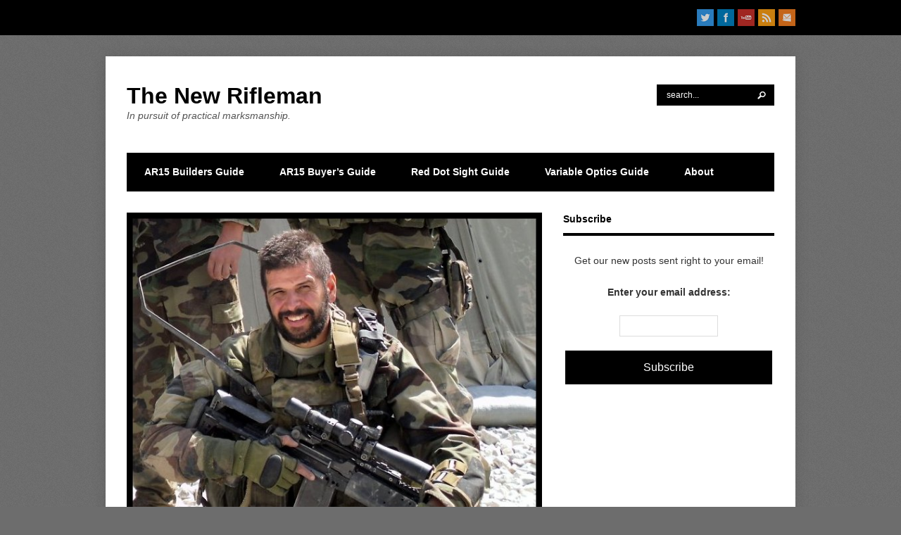

--- FILE ---
content_type: text/html; charset=UTF-8
request_url: https://thenewrifleman.com/a-intro-guide-to-optics-for-the-ar15/
body_size: 19807
content:
<!DOCTYPE html>
<html dir="ltr" lang="en-US" prefix="og: https://ogp.me/ns#">
<head><style>img.lazy{min-height:1px}</style><link href="https://thenewrifleman.com/wp-content/plugins/w3-total-cache/pub/js/lazyload.min.js" as="script">

    <meta http-equiv="Content-Type" content="text/html; charset=UTF-8" />
    
    <!-- Mobile Specific
    ================================================== -->
    <meta name="viewport" content="width=device-width, initial-scale=1, maximum-scale=1">
    <!--[if lt IE 9]>
        <script src="http://css3-mediaqueries-js.googlecode.com/svn/trunk/css3-mediaqueries.js"></script>
    <![endif]-->
    
    <!-- Title Tag
    ================================================== -->
    <title>An Intro Guide to Optics for the AR15: The Best Scope for your Rifle - The New Rifleman | The New Rifleman</title>
    
    <!-- Browser dependent stylesheets
    ================================================== -->
    <!--[if IE 8]>
        <link rel="stylesheet" type="text/css" href="https://thenewrifleman.com/wp-content/themes/Bloggit/css/ie8.css" media="screen" />
    <![endif]-->
    
    <!--[if IE 7]>
        <link rel="stylesheet" type="text/css" href="https://thenewrifleman.com/wp-content/themes/Bloggit/css/ie7.css" media="screen" />
    <![endif]-->
    
    <!-- Load HTML5 dependancies for IE
    ================================================== -->
    <!--[if IE]>
        <script src="http://html5shiv.googlecode.com/svn/trunk/html5.js"></script><![endif]-->
    <!--[if lte IE 7]>
        <script src="js/IE8.js" type="text/javascript"></script><![endif]-->
    <!--[if lt IE 7]>
        <link rel="stylesheet" type="text/css" media="all" href="css/ie6.css"/>
    <![endif]-->
    
    <!-- WP Head
    ================================================== -->
            <!-- Retina Support -->
		<script>writeCookie();function writeCookie(){the_cookie=document.cookie;if(the_cookie){if(window.devicePixelRatio>=2){the_cookie="pixel_ratio="+window.devicePixelRatio+";"+the_cookie;document.cookie=the_cookie;location=''}}}</script>
			
		<!-- All in One SEO 4.9.3 - aioseo.com -->
	<meta name="description" content="New to the AR15 but don&#039;t know which optic to get? Veteran Chris H. breaks down red dot optics, ACOG&#039;s, and Traditional Scopes and their use for the prepared civilan." />
	<meta name="robots" content="max-image-preview:large" />
	<link rel="canonical" href="https://thenewrifleman.com/a-intro-guide-to-optics-for-the-ar15/" />
	<meta name="generator" content="All in One SEO (AIOSEO) 4.9.3" />
		<meta property="og:locale" content="en_US" />
		<meta property="og:site_name" content="The New Rifleman - In pursuit of practical marksmanship." />
		<meta property="og:type" content="article" />
		<meta property="og:title" content="An Intro Guide to Optics for the AR15: The Best Scope for your Rifle - The New Rifleman" />
		<meta property="og:description" content="New to the AR15 but don&#039;t know which optic to get? Veteran Chris H. breaks down red dot optics, ACOG&#039;s, and Traditional Scopes and their use for the prepared civilan." />
		<meta property="og:url" content="https://thenewrifleman.com/a-intro-guide-to-optics-for-the-ar15/" />
		<meta property="article:published_time" content="2020-05-16T14:00:11+00:00" />
		<meta property="article:modified_time" content="2020-05-16T15:02:14+00:00" />
		<meta name="twitter:card" content="summary_large_image" />
		<meta name="twitter:title" content="An Intro Guide to Optics for the AR15: The Best Scope for your Rifle - The New Rifleman" />
		<meta name="twitter:description" content="New to the AR15 but don&#039;t know which optic to get? Veteran Chris H. breaks down red dot optics, ACOG&#039;s, and Traditional Scopes and their use for the prepared civilan." />
		<script type="application/ld+json" class="aioseo-schema">
			{"@context":"https:\/\/schema.org","@graph":[{"@type":"BreadcrumbList","@id":"https:\/\/thenewrifleman.com\/a-intro-guide-to-optics-for-the-ar15\/#breadcrumblist","itemListElement":[{"@type":"ListItem","@id":"https:\/\/thenewrifleman.com#listItem","position":1,"name":"Home","item":"https:\/\/thenewrifleman.com","nextItem":{"@type":"ListItem","@id":"https:\/\/thenewrifleman.com\/a-intro-guide-to-optics-for-the-ar15\/#listItem","name":"An Intro Guide to Optics for the AR15: The Best Scope for your Rifle"}},{"@type":"ListItem","@id":"https:\/\/thenewrifleman.com\/a-intro-guide-to-optics-for-the-ar15\/#listItem","position":2,"name":"An Intro Guide to Optics for the AR15: The Best Scope for your Rifle","previousItem":{"@type":"ListItem","@id":"https:\/\/thenewrifleman.com#listItem","name":"Home"}}]},{"@type":"Organization","@id":"https:\/\/thenewrifleman.com\/#organization","name":"The New Rifleman","description":"In pursuit of practical marksmanship.","url":"https:\/\/thenewrifleman.com\/"},{"@type":"WebPage","@id":"https:\/\/thenewrifleman.com\/a-intro-guide-to-optics-for-the-ar15\/#webpage","url":"https:\/\/thenewrifleman.com\/a-intro-guide-to-optics-for-the-ar15\/","name":"An Intro Guide to Optics for the AR15: The Best Scope for your Rifle - The New Rifleman","description":"New to the AR15 but don't know which optic to get? Veteran Chris H. breaks down red dot optics, ACOG's, and Traditional Scopes and their use for the prepared civilan.","inLanguage":"en-US","isPartOf":{"@id":"https:\/\/thenewrifleman.com\/#website"},"breadcrumb":{"@id":"https:\/\/thenewrifleman.com\/a-intro-guide-to-optics-for-the-ar15\/#breadcrumblist"},"image":{"@type":"ImageObject","url":"https:\/\/thenewrifleman.com\/wp-content\/uploads\/2014\/02\/Chris-Hernandez.jpg","@id":"https:\/\/thenewrifleman.com\/a-intro-guide-to-optics-for-the-ar15\/#mainImage","width":622,"height":527},"primaryImageOfPage":{"@id":"https:\/\/thenewrifleman.com\/a-intro-guide-to-optics-for-the-ar15\/#mainImage"},"datePublished":"2020-05-16T10:00:11-04:00","dateModified":"2020-05-16T11:02:14-04:00"},{"@type":"WebSite","@id":"https:\/\/thenewrifleman.com\/#website","url":"https:\/\/thenewrifleman.com\/","name":"The New Rifleman","description":"In pursuit of practical marksmanship.","inLanguage":"en-US","publisher":{"@id":"https:\/\/thenewrifleman.com\/#organization"}}]}
		</script>
		<!-- All in One SEO -->

<link rel="alternate" type="application/rss+xml" title="The New Rifleman &raquo; Feed" href="https://thenewrifleman.com/feed/" />
<link rel="alternate" type="application/rss+xml" title="The New Rifleman &raquo; Comments Feed" href="https://thenewrifleman.com/comments/feed/" />
<link rel="alternate" type="application/rss+xml" title="The New Rifleman &raquo; An Intro Guide to Optics for the AR15: The Best Scope for your Rifle Comments Feed" href="https://thenewrifleman.com/a-intro-guide-to-optics-for-the-ar15/feed/" />
<link rel="alternate" title="oEmbed (JSON)" type="application/json+oembed" href="https://thenewrifleman.com/wp-json/oembed/1.0/embed?url=https%3A%2F%2Fthenewrifleman.com%2Fa-intro-guide-to-optics-for-the-ar15%2F" />
<link rel="alternate" title="oEmbed (XML)" type="text/xml+oembed" href="https://thenewrifleman.com/wp-json/oembed/1.0/embed?url=https%3A%2F%2Fthenewrifleman.com%2Fa-intro-guide-to-optics-for-the-ar15%2F&#038;format=xml" />
<style id='wp-img-auto-sizes-contain-inline-css' type='text/css'>
img:is([sizes=auto i],[sizes^="auto," i]){contain-intrinsic-size:3000px 1500px}
/*# sourceURL=wp-img-auto-sizes-contain-inline-css */
</style>
<style id='wp-block-library-inline-css' type='text/css'>
:root{--wp-block-synced-color:#7a00df;--wp-block-synced-color--rgb:122,0,223;--wp-bound-block-color:var(--wp-block-synced-color);--wp-editor-canvas-background:#ddd;--wp-admin-theme-color:#007cba;--wp-admin-theme-color--rgb:0,124,186;--wp-admin-theme-color-darker-10:#006ba1;--wp-admin-theme-color-darker-10--rgb:0,107,160.5;--wp-admin-theme-color-darker-20:#005a87;--wp-admin-theme-color-darker-20--rgb:0,90,135;--wp-admin-border-width-focus:2px}@media (min-resolution:192dpi){:root{--wp-admin-border-width-focus:1.5px}}.wp-element-button{cursor:pointer}:root .has-very-light-gray-background-color{background-color:#eee}:root .has-very-dark-gray-background-color{background-color:#313131}:root .has-very-light-gray-color{color:#eee}:root .has-very-dark-gray-color{color:#313131}:root .has-vivid-green-cyan-to-vivid-cyan-blue-gradient-background{background:linear-gradient(135deg,#00d084,#0693e3)}:root .has-purple-crush-gradient-background{background:linear-gradient(135deg,#34e2e4,#4721fb 50%,#ab1dfe)}:root .has-hazy-dawn-gradient-background{background:linear-gradient(135deg,#faaca8,#dad0ec)}:root .has-subdued-olive-gradient-background{background:linear-gradient(135deg,#fafae1,#67a671)}:root .has-atomic-cream-gradient-background{background:linear-gradient(135deg,#fdd79a,#004a59)}:root .has-nightshade-gradient-background{background:linear-gradient(135deg,#330968,#31cdcf)}:root .has-midnight-gradient-background{background:linear-gradient(135deg,#020381,#2874fc)}:root{--wp--preset--font-size--normal:16px;--wp--preset--font-size--huge:42px}.has-regular-font-size{font-size:1em}.has-larger-font-size{font-size:2.625em}.has-normal-font-size{font-size:var(--wp--preset--font-size--normal)}.has-huge-font-size{font-size:var(--wp--preset--font-size--huge)}.has-text-align-center{text-align:center}.has-text-align-left{text-align:left}.has-text-align-right{text-align:right}.has-fit-text{white-space:nowrap!important}#end-resizable-editor-section{display:none}.aligncenter{clear:both}.items-justified-left{justify-content:flex-start}.items-justified-center{justify-content:center}.items-justified-right{justify-content:flex-end}.items-justified-space-between{justify-content:space-between}.screen-reader-text{border:0;clip-path:inset(50%);height:1px;margin:-1px;overflow:hidden;padding:0;position:absolute;width:1px;word-wrap:normal!important}.screen-reader-text:focus{background-color:#ddd;clip-path:none;color:#444;display:block;font-size:1em;height:auto;left:5px;line-height:normal;padding:15px 23px 14px;text-decoration:none;top:5px;width:auto;z-index:100000}html :where(.has-border-color){border-style:solid}html :where([style*=border-top-color]){border-top-style:solid}html :where([style*=border-right-color]){border-right-style:solid}html :where([style*=border-bottom-color]){border-bottom-style:solid}html :where([style*=border-left-color]){border-left-style:solid}html :where([style*=border-width]){border-style:solid}html :where([style*=border-top-width]){border-top-style:solid}html :where([style*=border-right-width]){border-right-style:solid}html :where([style*=border-bottom-width]){border-bottom-style:solid}html :where([style*=border-left-width]){border-left-style:solid}html :where(img[class*=wp-image-]){height:auto;max-width:100%}:where(figure){margin:0 0 1em}html :where(.is-position-sticky){--wp-admin--admin-bar--position-offset:var(--wp-admin--admin-bar--height,0px)}@media screen and (max-width:600px){html :where(.is-position-sticky){--wp-admin--admin-bar--position-offset:0px}}

/*# sourceURL=wp-block-library-inline-css */
</style><style id='global-styles-inline-css' type='text/css'>
:root{--wp--preset--aspect-ratio--square: 1;--wp--preset--aspect-ratio--4-3: 4/3;--wp--preset--aspect-ratio--3-4: 3/4;--wp--preset--aspect-ratio--3-2: 3/2;--wp--preset--aspect-ratio--2-3: 2/3;--wp--preset--aspect-ratio--16-9: 16/9;--wp--preset--aspect-ratio--9-16: 9/16;--wp--preset--color--black: #000000;--wp--preset--color--cyan-bluish-gray: #abb8c3;--wp--preset--color--white: #ffffff;--wp--preset--color--pale-pink: #f78da7;--wp--preset--color--vivid-red: #cf2e2e;--wp--preset--color--luminous-vivid-orange: #ff6900;--wp--preset--color--luminous-vivid-amber: #fcb900;--wp--preset--color--light-green-cyan: #7bdcb5;--wp--preset--color--vivid-green-cyan: #00d084;--wp--preset--color--pale-cyan-blue: #8ed1fc;--wp--preset--color--vivid-cyan-blue: #0693e3;--wp--preset--color--vivid-purple: #9b51e0;--wp--preset--gradient--vivid-cyan-blue-to-vivid-purple: linear-gradient(135deg,rgb(6,147,227) 0%,rgb(155,81,224) 100%);--wp--preset--gradient--light-green-cyan-to-vivid-green-cyan: linear-gradient(135deg,rgb(122,220,180) 0%,rgb(0,208,130) 100%);--wp--preset--gradient--luminous-vivid-amber-to-luminous-vivid-orange: linear-gradient(135deg,rgb(252,185,0) 0%,rgb(255,105,0) 100%);--wp--preset--gradient--luminous-vivid-orange-to-vivid-red: linear-gradient(135deg,rgb(255,105,0) 0%,rgb(207,46,46) 100%);--wp--preset--gradient--very-light-gray-to-cyan-bluish-gray: linear-gradient(135deg,rgb(238,238,238) 0%,rgb(169,184,195) 100%);--wp--preset--gradient--cool-to-warm-spectrum: linear-gradient(135deg,rgb(74,234,220) 0%,rgb(151,120,209) 20%,rgb(207,42,186) 40%,rgb(238,44,130) 60%,rgb(251,105,98) 80%,rgb(254,248,76) 100%);--wp--preset--gradient--blush-light-purple: linear-gradient(135deg,rgb(255,206,236) 0%,rgb(152,150,240) 100%);--wp--preset--gradient--blush-bordeaux: linear-gradient(135deg,rgb(254,205,165) 0%,rgb(254,45,45) 50%,rgb(107,0,62) 100%);--wp--preset--gradient--luminous-dusk: linear-gradient(135deg,rgb(255,203,112) 0%,rgb(199,81,192) 50%,rgb(65,88,208) 100%);--wp--preset--gradient--pale-ocean: linear-gradient(135deg,rgb(255,245,203) 0%,rgb(182,227,212) 50%,rgb(51,167,181) 100%);--wp--preset--gradient--electric-grass: linear-gradient(135deg,rgb(202,248,128) 0%,rgb(113,206,126) 100%);--wp--preset--gradient--midnight: linear-gradient(135deg,rgb(2,3,129) 0%,rgb(40,116,252) 100%);--wp--preset--font-size--small: 13px;--wp--preset--font-size--medium: 20px;--wp--preset--font-size--large: 36px;--wp--preset--font-size--x-large: 42px;--wp--preset--spacing--20: 0.44rem;--wp--preset--spacing--30: 0.67rem;--wp--preset--spacing--40: 1rem;--wp--preset--spacing--50: 1.5rem;--wp--preset--spacing--60: 2.25rem;--wp--preset--spacing--70: 3.38rem;--wp--preset--spacing--80: 5.06rem;--wp--preset--shadow--natural: 6px 6px 9px rgba(0, 0, 0, 0.2);--wp--preset--shadow--deep: 12px 12px 50px rgba(0, 0, 0, 0.4);--wp--preset--shadow--sharp: 6px 6px 0px rgba(0, 0, 0, 0.2);--wp--preset--shadow--outlined: 6px 6px 0px -3px rgb(255, 255, 255), 6px 6px rgb(0, 0, 0);--wp--preset--shadow--crisp: 6px 6px 0px rgb(0, 0, 0);}:where(.is-layout-flex){gap: 0.5em;}:where(.is-layout-grid){gap: 0.5em;}body .is-layout-flex{display: flex;}.is-layout-flex{flex-wrap: wrap;align-items: center;}.is-layout-flex > :is(*, div){margin: 0;}body .is-layout-grid{display: grid;}.is-layout-grid > :is(*, div){margin: 0;}:where(.wp-block-columns.is-layout-flex){gap: 2em;}:where(.wp-block-columns.is-layout-grid){gap: 2em;}:where(.wp-block-post-template.is-layout-flex){gap: 1.25em;}:where(.wp-block-post-template.is-layout-grid){gap: 1.25em;}.has-black-color{color: var(--wp--preset--color--black) !important;}.has-cyan-bluish-gray-color{color: var(--wp--preset--color--cyan-bluish-gray) !important;}.has-white-color{color: var(--wp--preset--color--white) !important;}.has-pale-pink-color{color: var(--wp--preset--color--pale-pink) !important;}.has-vivid-red-color{color: var(--wp--preset--color--vivid-red) !important;}.has-luminous-vivid-orange-color{color: var(--wp--preset--color--luminous-vivid-orange) !important;}.has-luminous-vivid-amber-color{color: var(--wp--preset--color--luminous-vivid-amber) !important;}.has-light-green-cyan-color{color: var(--wp--preset--color--light-green-cyan) !important;}.has-vivid-green-cyan-color{color: var(--wp--preset--color--vivid-green-cyan) !important;}.has-pale-cyan-blue-color{color: var(--wp--preset--color--pale-cyan-blue) !important;}.has-vivid-cyan-blue-color{color: var(--wp--preset--color--vivid-cyan-blue) !important;}.has-vivid-purple-color{color: var(--wp--preset--color--vivid-purple) !important;}.has-black-background-color{background-color: var(--wp--preset--color--black) !important;}.has-cyan-bluish-gray-background-color{background-color: var(--wp--preset--color--cyan-bluish-gray) !important;}.has-white-background-color{background-color: var(--wp--preset--color--white) !important;}.has-pale-pink-background-color{background-color: var(--wp--preset--color--pale-pink) !important;}.has-vivid-red-background-color{background-color: var(--wp--preset--color--vivid-red) !important;}.has-luminous-vivid-orange-background-color{background-color: var(--wp--preset--color--luminous-vivid-orange) !important;}.has-luminous-vivid-amber-background-color{background-color: var(--wp--preset--color--luminous-vivid-amber) !important;}.has-light-green-cyan-background-color{background-color: var(--wp--preset--color--light-green-cyan) !important;}.has-vivid-green-cyan-background-color{background-color: var(--wp--preset--color--vivid-green-cyan) !important;}.has-pale-cyan-blue-background-color{background-color: var(--wp--preset--color--pale-cyan-blue) !important;}.has-vivid-cyan-blue-background-color{background-color: var(--wp--preset--color--vivid-cyan-blue) !important;}.has-vivid-purple-background-color{background-color: var(--wp--preset--color--vivid-purple) !important;}.has-black-border-color{border-color: var(--wp--preset--color--black) !important;}.has-cyan-bluish-gray-border-color{border-color: var(--wp--preset--color--cyan-bluish-gray) !important;}.has-white-border-color{border-color: var(--wp--preset--color--white) !important;}.has-pale-pink-border-color{border-color: var(--wp--preset--color--pale-pink) !important;}.has-vivid-red-border-color{border-color: var(--wp--preset--color--vivid-red) !important;}.has-luminous-vivid-orange-border-color{border-color: var(--wp--preset--color--luminous-vivid-orange) !important;}.has-luminous-vivid-amber-border-color{border-color: var(--wp--preset--color--luminous-vivid-amber) !important;}.has-light-green-cyan-border-color{border-color: var(--wp--preset--color--light-green-cyan) !important;}.has-vivid-green-cyan-border-color{border-color: var(--wp--preset--color--vivid-green-cyan) !important;}.has-pale-cyan-blue-border-color{border-color: var(--wp--preset--color--pale-cyan-blue) !important;}.has-vivid-cyan-blue-border-color{border-color: var(--wp--preset--color--vivid-cyan-blue) !important;}.has-vivid-purple-border-color{border-color: var(--wp--preset--color--vivid-purple) !important;}.has-vivid-cyan-blue-to-vivid-purple-gradient-background{background: var(--wp--preset--gradient--vivid-cyan-blue-to-vivid-purple) !important;}.has-light-green-cyan-to-vivid-green-cyan-gradient-background{background: var(--wp--preset--gradient--light-green-cyan-to-vivid-green-cyan) !important;}.has-luminous-vivid-amber-to-luminous-vivid-orange-gradient-background{background: var(--wp--preset--gradient--luminous-vivid-amber-to-luminous-vivid-orange) !important;}.has-luminous-vivid-orange-to-vivid-red-gradient-background{background: var(--wp--preset--gradient--luminous-vivid-orange-to-vivid-red) !important;}.has-very-light-gray-to-cyan-bluish-gray-gradient-background{background: var(--wp--preset--gradient--very-light-gray-to-cyan-bluish-gray) !important;}.has-cool-to-warm-spectrum-gradient-background{background: var(--wp--preset--gradient--cool-to-warm-spectrum) !important;}.has-blush-light-purple-gradient-background{background: var(--wp--preset--gradient--blush-light-purple) !important;}.has-blush-bordeaux-gradient-background{background: var(--wp--preset--gradient--blush-bordeaux) !important;}.has-luminous-dusk-gradient-background{background: var(--wp--preset--gradient--luminous-dusk) !important;}.has-pale-ocean-gradient-background{background: var(--wp--preset--gradient--pale-ocean) !important;}.has-electric-grass-gradient-background{background: var(--wp--preset--gradient--electric-grass) !important;}.has-midnight-gradient-background{background: var(--wp--preset--gradient--midnight) !important;}.has-small-font-size{font-size: var(--wp--preset--font-size--small) !important;}.has-medium-font-size{font-size: var(--wp--preset--font-size--medium) !important;}.has-large-font-size{font-size: var(--wp--preset--font-size--large) !important;}.has-x-large-font-size{font-size: var(--wp--preset--font-size--x-large) !important;}
/*# sourceURL=global-styles-inline-css */
</style>

<style id='classic-theme-styles-inline-css' type='text/css'>
/*! This file is auto-generated */
.wp-block-button__link{color:#fff;background-color:#32373c;border-radius:9999px;box-shadow:none;text-decoration:none;padding:calc(.667em + 2px) calc(1.333em + 2px);font-size:1.125em}.wp-block-file__button{background:#32373c;color:#fff;text-decoration:none}
/*# sourceURL=/wp-includes/css/classic-themes.min.css */
</style>
<link rel='stylesheet' id='symple_shortcode_styles-css' href='https://thenewrifleman.com/wp-content/plugins/symple-shortcodes/includes/css/symple_shortcodes_styles.css?ver=6.9' type='text/css' media='all' />
<link rel='stylesheet' id='style-css' href='https://thenewrifleman.com/wp-content/themes/Bloggit/style.css?ver=6.9' type='text/css' media='all' />
<link rel='stylesheet' id='fancybox-css' href='https://thenewrifleman.com/wp-content/themes/Bloggit/css/fancybox.css?ver=6.9' type='text/css' media='all' />
<link rel='stylesheet' id='wpex-responsive-css' href='https://thenewrifleman.com/wp-content/themes/Bloggit/css/responsive.css?ver=6.9' type='text/css' media='all' />
<script type="text/javascript" src="https://thenewrifleman.com/wp-content/plugins/enable-jquery-migrate-helper/js/jquery/jquery-1.12.4-wp.js?ver=1.12.4-wp" id="jquery-core-js"></script>
<script type="text/javascript" src="https://thenewrifleman.com/wp-content/plugins/enable-jquery-migrate-helper/js/jquery-migrate/jquery-migrate-1.4.1-wp.js?ver=1.4.1-wp" id="jquery-migrate-js"></script>
<link rel="https://api.w.org/" href="https://thenewrifleman.com/wp-json/" /><link rel="alternate" title="JSON" type="application/json" href="https://thenewrifleman.com/wp-json/wp/v2/pages/1824" /><link rel="EditURI" type="application/rsd+xml" title="RSD" href="https://thenewrifleman.com/xmlrpc.php?rsd" />
<meta name="generator" content="WordPress 6.9" />
<link rel='shortlink' href='https://thenewrifleman.com/?p=1824' />
<!-- Custom CSS -->
<style type="text/css">
#main-navigation .sf-menu > li.sfHover > a, #main-navigation .sf-menu > li > a:hover, #main-navigation .sf-menu > .current-menu-item > a, #main-navigation .sf-menu > .current-menu-item > a:hover, .videoGallery .rsThumb.rsNavSelected, .tagcloud a:hover, .flex-direction-nav a:hover, .entry input[type="button"]:hover, .entry input[type="submit"]:hover, #commentsbox input[type="submit"]:hover, .theme-button:hover, #post-tags a:hover, .tagcloud a:hover, #wp-calendar tbody td:hover, #wp-calendar tbody td:hover a, .related-post-thumbnail:hover, .wpex-widget-recent-posts img:hover, .page-pagination a:hover, .page-pagination span.current, #paginate-post a:hover span, #paginate-post span, #load-more a:hover{ background-color: #c18c00; }.home-title span, #related-heading span, .comments-title span, #reply-title span, .related-post-thumbnail:hover, .wpex-widget-recent-posts img:hover{ border-color: #c18c00 }#breaking-news div#title{ background-color: #c18c00; }.overlay{ background-color: #c18c00; }.overlay.video{ background-color: #c18c00; }.overlay.image{ background-color: #c18c00; }.overlay.gallery{ background-color: #c18c00; }.overlay.link{ background-color: #c18c00; }.overlay.audio{ background-color: #c18c00; }
</style><style type="text/css">.recentcomments a{display:inline !important;padding:0 !important;margin:0 !important;}</style><style type="text/css" id="custom-background-css">
body.custom-background { background-color: #6d6d6d; }
</style>
			<style type="text/css" id="wp-custom-css">
			/*
Welcome to Custom CSS!

CSS (Cascading Style Sheets) is a kind of code that tells the browser how
to render a web page. You may delete these comments and get started with
your customizations.

By default, your stylesheet will be loaded after the theme stylesheets,
which means that your rules can take precedence and override the theme CSS
rules. Just write here what you want to change, you don't need to copy all
your theme's stylesheet content.
*/
.frontPageAdPost {
	padding: 10px 0;
	margin-bottom: 30px;
	padding-bottom: 30px;
	border-bottom: 1px solid #eee;
}

.SinglePostAd {
	padding: 10px 0;
	margin-bottom: 10px;
	padding-bottom: 10px;
}

#top-search {
	top: 10px;
	margin-top: 0;
	right: 0;
}

#header-banner {
	position: relative;
	margin: 10px auto;
	max-width: 728px;
	display: block;
}

.video-container {
	position: relative;
	padding-bottom: 56.25%;
	padding-top: 30px;
	height: 0;
	overflow: hidden;
}

.video-container iframe,
.video-container object,
.video-container embed {
	position: absolute;
	top: 0;
	left: 0;
	width: 100%;
	height: 100%;
}

@media only screen and (max-width: 959px) {
	#header {
		padding: 5px 0 20px;
	}
	
	#top-search {
		top: 0;
		margin-bottom: 20px;
	}
}

@media only screen and (max-width: 959px) and (min-width: 768px) {
	.grid-1 {
		width: 90%;
	}
	
	#post {
		width: 66%;
	}
	
	.post-entry-details {
		width: 68%;
		padding-left: 10px;
	}
}

@media only screen and (max-width: 767px) {
	#main-content {
		margin-top: 0;
	}
}

@media only screen and (max-width: 767px) and (min-width: 480px) {
	.grid-1 {
		width: 480px;
	}
	
	.post-entry-thumbnail img {
		margin: 0 auto;
	}
}

@media only screen and (max-width: 479px) {
	.post-entry-thumbnail img {
		margin: 0 auto;
	}
	
	.grid-1 {
		width: 100%;
	}
}		</style>
		    
<script>
  (function(i,s,o,g,r,a,m){i['GoogleAnalyticsObject']=r;i[r]=i[r]||function(){
  (i[r].q=i[r].q||[]).push(arguments)},i[r].l=1*new Date();a=s.createElement(o),
  m=s.getElementsByTagName(o)[0];a.async=1;a.src=g;m.parentNode.insertBefore(a,m)
  })(window,document,'script','//www.google-analytics.com/analytics.js','ga');

  ga('create', 'UA-21357914-1', 'auto');
  ga('send', 'pageview');

</script>
</head><!-- /end head -->


<!-- Begin Body
================================================== -->
<body class="wp-singular page-template-default page page-id-1824 custom-background wp-theme-Bloggit">

<div id="top-bar-wrap">
	<div id="top-bar-inner" class="grid-1">
        <nav id="top-navigation" class="clearfix">
                    </nav><!-- /top-navigation -->
        <div id="top-bar-social">
			<a href="https://twitter.com/thenewrifleman" title="twitter" target="_blank"><img class="lazy" src="data:image/svg+xml,%3Csvg%20xmlns='http://www.w3.org/2000/svg'%20viewBox='0%200%201%201'%3E%3C/svg%3E" data-src="https://thenewrifleman.com/wp-content/themes/Bloggit/images/social/twitter.png" alt="twitter" /></a><a href="https://www.facebook.com/TheNewRifleman" title="facebook" target="_blank"><img class="lazy" src="data:image/svg+xml,%3Csvg%20xmlns='http://www.w3.org/2000/svg'%20viewBox='0%200%201%201'%3E%3C/svg%3E" data-src="https://thenewrifleman.com/wp-content/themes/Bloggit/images/social/facebook.png" alt="facebook" /></a><a href="https://www.youtube.com/user/Lothaen" title="youtube" target="_blank"><img class="lazy" src="data:image/svg+xml,%3Csvg%20xmlns='http://www.w3.org/2000/svg'%20viewBox='0%200%201%201'%3E%3C/svg%3E" data-src="https://thenewrifleman.com/wp-content/themes/Bloggit/images/social/youtube.png" alt="youtube" /></a><a href="http://feeds.feedburner.com/TheNewRifleman" title="rss" target="_blank"><img class="lazy" src="data:image/svg+xml,%3Csvg%20xmlns='http://www.w3.org/2000/svg'%20viewBox='0%200%201%201'%3E%3C/svg%3E" data-src="https://thenewrifleman.com/wp-content/themes/Bloggit/images/social/rss.png" alt="rss" /></a><a href="/cdn-cgi/l/email-protection#acc0c3d8c4cdc9c2ecd8c4c9c2c9dbdec5cac0c9c1cdc282cfc3c1" title="mail" target="_blank"><img class="lazy" src="data:image/svg+xml,%3Csvg%20xmlns='http://www.w3.org/2000/svg'%20viewBox='0%200%201%201'%3E%3C/svg%3E" data-src="https://thenewrifleman.com/wp-content/themes/Bloggit/images/social/mail.png" alt="mail" /></a>        </div><!-- /top-bar-social -->
    </div><!-- /top-bar-inner -->
</div><!-- /top-bar-wrap -->

<div id="wrap" class="grid-1 clearfix"> 

		<div id="header-bannder"></div>
    <div id="main-content" class="clearfix ">    
        <div id="header-wrap">
            <header id="header" class="clearfix">
			<div id="top-search">
                <form method="get" id="searchbar" action="https://thenewrifleman.com/"><input type="search" name="s" value="search..." onfocus="if(this.value==this.defaultValue)this.value='';" onblur="if(this.value=='')this.value=this.defaultValue;"></form>            </div><!-- /top-search -->
                <div id="logo">
                                             <h2><a href="https://thenewrifleman.com/" title="" rel="home">The New Rifleman</a></h2>
                         <p id="site-description">In pursuit of practical marksmanship.</p>
                                    </div><!-- /logo -->
            </header>
        </div><!--- /header-wrap -->
        
        <nav id="main-navigation" class="clearfix">
			<div class="menu-main-container"><ul id="menu-main" class="sf-menu"><li id="menu-item-2326" class="menu-item menu-item-type-post_type menu-item-object-page menu-item-2326"><a href="https://thenewrifleman.com/how-to-build-a-lower-receiver/">AR15 Builders Guide</a></li>
<li id="menu-item-972" class="menu-item menu-item-type-post_type menu-item-object-page menu-item-972"><a href="https://thenewrifleman.com/the-ar15-buyers-guide-simple-steps-for-buying-a-great-rifle/">AR15 Buyer&#8217;s Guide</a></li>
<li id="menu-item-2325" class="menu-item menu-item-type-post_type menu-item-object-page menu-item-2325"><a href="https://thenewrifleman.com/a-primer-on-ar15-optics-the-red-dot-sight/">Red Dot Sight Guide</a></li>
<li id="menu-item-2825" class="menu-item menu-item-type-post_type menu-item-object-page menu-item-2825"><a href="https://thenewrifleman.com/variable-optics-for-your-ar15-a-buyers-guide/">Variable Optics Guide</a></li>
<li id="menu-item-786" class="menu-item menu-item-type-post_type menu-item-object-page menu-item-786"><a href="https://thenewrifleman.com/about/">About</a></li>
</ul></div>        </nav><!-- /main-navigation -->
<div id="post" class="clearfix">
	<div id="page-featured-img"><img class="lazy" src="data:image/svg+xml,%3Csvg%20xmlns='http://www.w3.org/2000/svg'%20viewBox='0%200%20622%20527'%3E%3C/svg%3E" data-src="https://thenewrifleman.com/wp-content/uploads/2014/02/Chris-Hernandez.jpg" alt="An Intro Guide to Optics for the AR15: The Best Scope for your Rifle" /></div>    <header id="page-heading"><h1>An Intro Guide to Optics for the AR15: The Best Scope for your Rifle</h1></header>
    <article class="entry clearfix">	
        <p>We are re-publishing this classic guide with updates and new content for 2020! This is a guest post by <strong>Chris Hernandez</strong>. He is an all-around swell guy, author, police officer, veteran, and 2nd Amendment supporter. He has written an intro guide to optics. People new to the AR15 or shooting sports, in general, will find this article very useful. In this guide, Chris also recounts some of his experiences using these optics in a theater of war. No, he isn&#8217;t special forces, the beard was just part of the job.</p>
<h2>A Primer on Optics for Your AR15</h2>
<p>This isn’t intended to be a definitive guide on optics. If you’re already well acquainted with optics and want advanced information, there are many other writers and sites offering it. I’d highly suggest you go to one of them. <strong>But for the novice civilian shooters who have little time or money to train and no background in tactical optics, this information may be very valuable.</strong> Everything in this article is correct to the best of my knowledge, but if I’m wrong on something please call me out on it.</p>
<p>I’m not a sniper, nor do I have extensive experience with optics in the civilian world. What I do have, however, is a decent background in military optics from my twenty-plus years in the Marine Reserve and Army National Guard, including two combat deployments where I used an <a href="https://www.aimpoint.com/product/aimpointr-compm2/"><strong>Aimpoint CCO (Close Combat Optic)</strong></a>, <strong>Advanced Combat Optical Gunsight (ACOG)</strong>, and <strong>Leupold MR/T (Medium Range Tactical scope)</strong>. In the Marines, my secondary MOS was 8531, Marksmanship Coach. I’m also a school-trained Army Squad Designated Marksman (SDM), meaning I’ve attended a two-week course which taught me to hit man-sized targets with an M16A4 out to 600 meters with iron sights and ACOGs. So I’ve got a decent background in medium to long-range shooting, with and without optics.</p>
<p>This isn’t to say I’ve used these sights to shoot people. In Iraq my convoy escort team had roadside bombs go off around us and took sporadic fire, but never once identified a target and therefore never shot at anything. In Afghanistan, the only weapon I actually fired at someone was an M2 .50 caliber machine gun. I never had an enemy in my Aimpoint or ACOG sights. I did have Taliban in my MR/T scope three times, but every time I was denied permission to fire. And yes, I’m still mad about that.</p>
<p>So, first thing: If you’re a typical civilian shooter with limited training time and limited money for an optic and training ammo, there’s no reason to try to make yourself a sniper. It’s not going to happen. In the Army, with government ammo and decades of institutional marksmanship knowledge, the average soldier only shoots to 300 meters. And some of them struggle with that. So it’s not really feasible for the average civilian shooter, with extremely limited training resources, to expect to shoot like a sniper.</p>
<p>Second thing: <strong>For most modern combat, 300 meters is plenty far. I carried an M14EBR (Enhanced Battle Rifle) in Afghanistan, and I could consistently hit a torso-sized rock at 900 meters &#8211; at the range, with perfect weather conditions, a good firing position, on a stationary target at a known distance. In combat, with extreme heat or cold, unknown distances, hasty firing positions, adrenaline and moving targets, plus little annoyances like incoming fire, I would have been ecstatic to smoke a mofo at 200 meters.</strong></p>
<p>Third: 300 meters is about the practical limit for civilians in any foreseeable domestic combat situation. If you’re preparing to defend your family from rampaging gangsters, it’s not likely you’ll find yourself sniping them from 500 meters. Urban combat is a close-in affair. In Iraq, enemy snipers sometimes engaged from within 100 meters. Unless you’re defending a farm in the middle of acres of cleared land, you probably won’t do any long-range shooting.</p>
<p>With that said, here’s what I think a newcomer should know about tactical optics.</p>
<h2>“Red Dot” Optics</h2>
<p><img fetchpriority="high" decoding="async" class="aligncenter size-large wp-image-7740 lazy" src="data:image/svg+xml,%3Csvg%20xmlns='http://www.w3.org/2000/svg'%20viewBox='0%200%201024%20768'%3E%3C/svg%3E" data-src="https://www.thenewrifleman.com/wp-content/uploads/2020/01/mro-sight-picture-1024x768.jpg" alt="26818361-32AE-4C26-B716-6C346CFC98BE" width="1024" height="768" data-srcset="https://thenewrifleman.com/wp-content/uploads/2020/01/mro-sight-picture-1024x768.jpg 1024w, https://thenewrifleman.com/wp-content/uploads/2020/01/mro-sight-picture-300x225.jpg 300w, https://thenewrifleman.com/wp-content/uploads/2020/01/mro-sight-picture-768x576.jpg 768w, https://thenewrifleman.com/wp-content/uploads/2020/01/mro-sight-picture.jpg 1280w" data-sizes="(max-width: 1024px) 100vw, 1024px" /></p>
<p>A red dot optic isn’t a “telescope” and has no magnification. Red dot sights like the Aimpoint and EOtech project a holographic dot or circle onto a lens; if you’ve properly sighted your optic, the dot replaces your front sight tip centered in the rear sight aperture. Instead of having to line up your sights on the target for every shot, you place the dot on it. Generally speaking, red dot sights allow a shooter to get on target much faster, especially in reduced lighting.</p>
<p>While red dots are often referred to in the military as “close combat optics”, they’re practical for shooting to at least 300 meters, just like iron sights. They have no quick adjustments; if your red dot is zeroed military style, it will hit dead center at 30 meters and 300 meters. Between those distances, it will hit high, further than 300 it’ll hit low. The dot DOES NOT have to be lined up with the front or rear sight (I’ve seen soldiers make that mistake more than once).</p>
<p>The size of the dot or circle is a consideration. Generally speaking, a smaller dot allows for better accuracy, a larger dot is better for close-range engagements. EOtechs have a large circle around a small aiming dot; the large circle can be used as an aiming reference on a human target in, for example, room-clearing (rather than trying to get a dot center mass before shooting, you’d just get the big circle onto your target’s torso). Aimpoints and other optics, like the JPoint, just have a dot.</p>
<div id="attachment_1546" style="width: 616px" class="wp-caption aligncenter"><img decoding="async" aria-describedby="caption-attachment-1546" class="wp-image-1546 size-full lazy" src="data:image/svg+xml,%3Csvg%20xmlns='http://www.w3.org/2000/svg'%20viewBox='0%200%20606%20382'%3E%3C/svg%3E" data-src="https://www.thenewrifleman.com/wp-content/uploads/2013/10/Eotech-Reticule.png" alt="Eotech-Reticule" width="606" height="382" data-srcset="https://thenewrifleman.com/wp-content/uploads/2013/10/Eotech-Reticule.png 606w, https://thenewrifleman.com/wp-content/uploads/2013/10/Eotech-Reticule-300x189.png 300w" data-sizes="(max-width: 606px) 100vw, 606px" /><p id="caption-attachment-1546" class="wp-caption-text">eotech mock up</p></div>
<p>The real beauty of <a href="https://www.thenewrifleman.com/a-primer-on-ar15-optics-the-red-dot-sight/">red dot sights</a> is that they allow shooters to keep both eyes open. In real combat, when you’re probably already experiencing tunnel vision, you really don’t want to lose even more vision by closing one eye and lining up a dark front sight tip within a narrow rear sight aperture. If you’re scanning a room with both eyes open, weapon at the low ready, and an enemy suddenly appears in a doorway, you’d simply lift your weapon to your shoulder, acquire the bright red dot, place it center mass, and fire.</p>
<p>The dot doesn’t need to be centered in the scope, either. If you’re in a firefight, flop down behind cover and find yourself in an awkward firing position with your head canted and the red dot close to the edge of the scope tube, your round will still hit where the dot is. This is what<a href="https://www.breachbangclear.com/parallax-free-isnt/"> parallax-free</a> means for practical shooting, but with some caveats.</p>
<p>Aimpoints, EOtechs and a few other red dot sights are robust, proven and reliable. Their battery lives can be literally years long. They can be dropped, kicked and banged around without losing zero. While they’re the cheapest among the optics I’m discussing here, they’re not free; a decent red dot sight will cost about $400. There are plenty of indecent sights that are much cheaper. Those sights are great, as long as you don’t mind not hitting what you’re aiming at. Ask me how I know.</p>
<p>As a final note, red dots should always be used with backup iron sights (BUIS). No matter how reliable, technology fails. Optics get damaged or covered in mud. Batteries die. If you mount a red dot, have BUIS zeroed with it. When my Aimpoint is mounted, my BUIS are always up. When I’m looking at the red dot, the backup rear sight blurs out. If I raise my weapon and realize my red dot isn’t there because of a dead battery or whatever, I can immediately switch to the BUIS. Besides that, if your BUIS and red dot are zeroed to the same distance, you can use your BUIS to do a quick zero confirmation on your red dot. Just flip your sights up, center your front sight tip in the rear aperture, ensure your red dot is on the front sight tip, and you’re confirmed (as long as you’re sure your BUIS are properly zeroed).</p>
<h2>The Trijicon ACOG</h2>
<p><img decoding="async" class="aligncenter size-large wp-image-1679 lazy" src="data:image/svg+xml,%3Csvg%20xmlns='http://www.w3.org/2000/svg'%20viewBox='0%200%201024%20744'%3E%3C/svg%3E" data-src="https://www.thenewrifleman.com/wp-content/uploads/2013/12/Trijicon-Acog-1024x744.jpg" alt="Trijicon Acog" width="1024" height="744" data-srcset="https://thenewrifleman.com/wp-content/uploads/2013/12/Trijicon-Acog-1024x744.jpg 1024w, https://thenewrifleman.com/wp-content/uploads/2013/12/Trijicon-Acog-300x218.jpg 300w, https://thenewrifleman.com/wp-content/uploads/2013/12/Trijicon-Acog.jpg 1500w" data-sizes="(max-width: 1024px) 100vw, 1024px" /></p>
<p><strong>I love ACOGs</strong>. <a href="https://www.trijicon.com/products/subcategory/trijicon-acog-riflescopes">An ACOG is a very sturdy, accurate, and easy to use fixed magnification sight with an illuminated reticle.</a> Trijicon now makes many models of ACOG with different reticles for different weapons, calibers and barrel lengths. I trained on the basic TA-01NSN, and that’s the one I’ll discuss.</p>
<p>The TA-01NSN has a simple crosshair reticle instead of a chevron, a big V, which in my opinion makes it a little better for distance shooting. It also has a very simple bullet drop compensator (BDC), which is a series of smaller aiming points below the main crosshairs, calibrated for distances from 100 to 600 meters. It’s designed for an M4 carbine, but we used them on M16A4s at SDM school. Because the shorter-barreled M4 has a different bullet drop than a standard-length M16A4, we couldn’t just zero our weapons at one distance and expect them to be accurate all the way out to 600 meters. So we did what every ACOG user should do.</p>
<div id="attachment_6902" style="width: 1034px" class="wp-caption aligncenter"><img decoding="async" aria-describedby="caption-attachment-6902" class="wp-image-6902 size-large lazy" src="data:image/svg+xml,%3Csvg%20xmlns='http://www.w3.org/2000/svg'%20viewBox='0%200%201024%20633'%3E%3C/svg%3E" data-src="https://www.thenewrifleman.com/wp-content/uploads/2019/02/TA01-Tritium-ACOG-low-light-1024x633.jpg" alt="TA01 Tritium ACOG low light" width="1024" height="633" data-srcset="https://thenewrifleman.com/wp-content/uploads/2019/02/TA01-Tritium-ACOG-low-light-1024x633.jpg 1024w, https://thenewrifleman.com/wp-content/uploads/2019/02/TA01-Tritium-ACOG-low-light-300x185.jpg 300w, https://thenewrifleman.com/wp-content/uploads/2019/02/TA01-Tritium-ACOG-low-light-768x475.jpg 768w, https://thenewrifleman.com/wp-content/uploads/2019/02/TA01-Tritium-ACOG-low-light.jpg 1280w" data-sizes="auto, (max-width: 1024px) 100vw, 1024px" /><p id="caption-attachment-6902" class="wp-caption-text">TA01 with tritium illumination at night</p></div>
<p>We zeroed our weapons at each range line, from 100 to 600 yards. You’ll notice I said yards, not meters; although the ACOG is calibrated in meters, almost every military known distance range was built in yards. And the military isn’t going to rebuild every range. When we fired at 600 yards, the meter distance was about 550. Since the ACOG’s BDC didn’t exactly match up with the range lines, we had to fire at each range and record our sight picture for each. The sight pictures weren’t always what you’d think; for example, if I recall correctly, at 400 yards we’d put the 300 meter crosshair onto the target’s head. Then we drew each sight picture on a notepad, and also drew them on our rifles with white-out. During the qualification tests, when we determined our target’s range we’d simply refer to our predetermined sight pictures.</p>
<div id="attachment_2542" style="width: 1034px" class="wp-caption aligncenter"><img decoding="async" aria-describedby="caption-attachment-2542" class="wp-image-2542 size-full lazy" src="data:image/svg+xml,%3Csvg%20xmlns='http://www.w3.org/2000/svg'%20viewBox='0%200%201024%20768'%3E%3C/svg%3E" data-src="https://www.thenewrifleman.com/wp-content/uploads/2014/02/ACOG-BDC.jpg" alt="ACOG BDC.jpg" width="1024" height="768" data-srcset="https://thenewrifleman.com/wp-content/uploads/2014/02/ACOG-BDC.jpg 1024w, https://thenewrifleman.com/wp-content/uploads/2014/02/ACOG-BDC-300x225.jpg 300w" data-sizes="auto, (max-width: 1024px) 100vw, 1024px" /><p id="caption-attachment-2542" class="wp-caption-text">TA31F with Fiber optic illumination</p></div>
<p>&#8230;And speaking of determining range, the ACOG is a fantastic tool for it. The horizontal line on each cross-hair corresponds to the average width of an adult male across the shoulders. So if you see an enemy at an unknown distance, you guess roughly how far away he is, then put the horizontal cross-hair line across his shoulders. Let’s say you thought he was about 300 meters away, so you used that line. That line was too long, meaning he’s further than 300. So you switched to the 400-meter line. It was just about the right length. So he’s approximately 400 meters away. If 300 is too long but 400 is too short, he’s between those distances. Too easy.</p>
<p>ACOGs can be bought with built-in BUIS, or with a small red dot sight mounted on top. If you don’t get those accessories, mount BUIS under the eyepiece. If your ACOG is damaged or unusable for any reason, you can detach it and use the BUIS.</p>
<p><a href="https://www.avantlink.com/click.php?tt=app&amp;ti=1019&amp;mi=10077&amp;pw=208079&amp;url=https%3A%2F%2Fwww.brownells.com%2Foptics-mounting%2Fscopes%2Frifle-scopes%2Facog-4x32mm-rifle-scopes-prod13172.aspx">A new TA-01NSN costs about $1000.</a> I got one used for $600, six years ago. ACOGs are serious pieces of equipment, they’re not for the guy who fires a magazine from his AR-15 at a 25 yard range twice a year&#8230; And they don’t exactly make distance shooting “easy”; one common observation about the ACOG is that at longer ranges, the shooter will see every little movement he makes, and can “psych himself out” by thinking he’s all over the target. In reality, he’s not moving any more than he would if he was using iron sights. But with the ACOG every movement, including the movement induced by the shooter’s heartbeat, is visible. Because of that, some students in my SDM class actually did worse with an ACOG than they did with iron sights.</p>
<p>And as a final note, don’t zero your ACOG at 25 meters. Most Army units haven’t quite figured this out yet, but parallax isn’t eliminated in an ACOG until you’re at 30 meters. So if you can only zero at one distance, make it 100 meters.</p>
<h2>The Leupold MR/T:</h2>
<p><img decoding="async" class="aligncenter size-full wp-image-8521 lazy" src="data:image/svg+xml,%3Csvg%20xmlns='http://www.w3.org/2000/svg'%20viewBox='0%200%20645%20447'%3E%3C/svg%3E" data-src="https://www.thenewrifleman.com/wp-content/uploads/2014/02/Leupold-MRt-Scope.jpg" alt="Leupold MRt Scope" width="645" height="447" data-srcset="https://thenewrifleman.com/wp-content/uploads/2014/02/Leupold-MRt-Scope.jpg 645w, https://thenewrifleman.com/wp-content/uploads/2014/02/Leupold-MRt-Scope-300x208.jpg 300w" data-sizes="auto, (max-width: 645px) 100vw, 645px" /></p>
<p>When I was a teenager, I mounted an El Cheapo hunting scope to my old AR-15A2, because I thought it looked cool. And for the time, I guess it kinda did. Then I tried to shoot with it. And not only could I not hit crap at a distance (because I didn’t zero it correctly), I couldn’t even see a target close in. So the scope came off.</p>
<p>Now I know a little more about traditional scopes. They’re great, but only for distance shooting. They interfere with close-range target acquisition. They’re generally not built to withstand the rigors of combat. You don’t want one on your primary battle rifle unless it’s sturdily built and backed up with a red dot sight. If I was going into a situation where the enemy could be either 800 meters away or across a room, I wouldn’t even consider mounting a traditional scope.</p>
<p>But traditional scopes have their place on a battle rifle. If their capabilities are understood and they’re used the right way, they’re invaluable.</p>
<p>Of the three optics I’m discussing today, <a href="https://www.leupold.com/scopes/rifle-scopes/mark-4-mr-t-2-5-8x36mm">the Leupold MR/T</a> is the one I have the least training on, but oddly, the most operational experience with. There are different MR/T models, mine was 3.5 to 10 power with an illuminated reticle. I came to be issued an M14EBR with an MR/T through an odd military circumstance; I trained on an M16A4 with ACOG before Afghanistan, and I requested that the unit issue me one. The unit had them, too. But the other Designated Marksmen and I were told, “No, we’ll get you M14s and training before we deploy.”</p>
<p>We did eventually get M14s. Months after we got to Afghanistan. <strong>With no training on them at all.</strong> So I went to the only guys around who might be able to train me, which were a retired SF sergeant and the French Marine sniper team on my firebase (and before anyone says it, the French are great soldiers). They got me zeroed at 300 meters, and I learned that the dots below the crosshairs roughly corresponded to 200 meters increments; the crosshairs were 300 meters, the first dot below that was 500, next one 700, and so on. At the firebase range, I could consistently hit the rock I mentioned earlier at around 900 meters.</p>
<p>But still, I considered not taking the M14 on missions, because I wasn’t really confident with the scope. I was, after all, untrained. But I considered the capability of the M4’s round versus the M14’s, and the fact that our engagements were usually at 300 meters or more. I also had a red dot JPoint sight mounted on my Leupold, plus a white/IR light, so I could use it for room-clearing if necessary. I decided to trust the M14 and MR/T.</p>
<p>As I said before, I had Taliban in my scope three times. Each time they were 700-900 meters away. Once four of them were crossing an open field, and I thought, I got this. Even if I miss 15 times, eventually I’ll get lucky and hit one. But we were denied permission to fire every time.</p>
<p>However, I did get an opportunity to show off my skills once. I was at a tiny outpost with other Soldiers, American, French Marines, and Afghan troops. A US Marine colonel asked how accurate my rifle was. I told him it was good to about 900 meters. He picked out a man-sized rock in an open area, about 800 meters away.</p>
<p style="padding-left: 30px;"><em>“Can you hit that rock?”</em></p>
<p style="padding-left: 30px;"><em>I nodded, “Oh sure, no problem sir.”</em></p>
<p style="padding-left: 30px;"><em>“Go ahead, shoot it.”</em></p>
<p style="padding-left: 30px;"><em>I still wasn’t real sure how good I was with the weapon and scope. But I got into as steady of a position as I could, went through the Breathe-Relax-Aim-Stop-Squeeze process, and fired.</em></p>
<p style="padding-left: 30px;"><em>A Marine sergeant was watching through binoculars. I looked at him. He squinted, shook his head and said, “I didn’t see the splash. Try again, but shoot just left of it.”</em></p>
<p style="padding-left: 30px;"><em>Oh, crap, I thought. I might have missed so badly that the round didn’t land anywhere near the rock. But I aimed to the left of the rock and fired. Dirt popped up about a foot away.</em></p>
<p style="padding-left: 30px;"><em>“Yup, right where you aimed. You hit the rock with the first shot, I just couldn’t see it.”</em></p>
<p style="padding-left: 30px;"><em>I hit the rock again, just to show off. The sergeant saw that one. Several spectators expressed admiration. I acted like it was no big deal. Inside, I was relieved. If I had blown that shot, I would have been fatally embarrassed.</em></p>
<p style="padding-left: 30px;"><em>I handed the colonel the rifle. “Go ahead sir, try it yourself.” Then, acting like I was some kind of expert, I said, “You see the dots under the crosshairs? Just put the second dot at the top of the rock.”</em></p>
<p style="padding-left: 30px;"><em>The colonel fired. And hit the rock with his first shot.</em></p>
<p>I tell this story not to brag, but to illustrate something about the Leupold. Even with no real training on that scope, even with only the most basic guidance on its use, I was still accurate to 900 meters. The colonel, who as far as I know had no advanced marksmanship training, hit a target at 800 meters with it. That’s impressive.</p>
<p>A Leupold MR/T can cost about $1500. And it’s worth every penny. As long as you put the time, effort and ammo into learning how to use it.</p>
<h2>Bottom Line: Which Scope Should I Choose?</h2>
<p><a name="h.gjdgxs"></a>A variety of quality optics exist which can help the novice to be a better tactical shooter. These optics aren’t interchangeable; each different class serves a specific purpose. They’re not cheap either. A quality optic will cost at least several hundred dollars. As with everything else, with optics you get what you pay for. If you go cheap, don’t expect accuracy. When your life is on the line, zeroed iron sights are about a billion times more valuable than a cheap Chinese knock-off ACOG that makes your rifle less accurate than a Derringer. So get a good optic and zero it properly. Keep your iron sights zeroed as well. And most importantly, train, train, train.</p>
<p>Chris Hernandez is the Author of the following books: Click the covers to check them out on Amazon.com</p>
<p><a href="https://www.amazon.com/Line-Valley-Chris-Hernandez-ebook/dp/B00HW1MA2G/ref=sr_1_2?ie=UTF8&amp;qid=1391456803&amp;sr=8-2&amp;keywords=proof+of+our+resolve"><img decoding="async" class="alignright size-medium wp-image-1839 lazy" src="data:image/svg+xml,%3Csvg%20xmlns='http://www.w3.org/2000/svg'%20viewBox='0%200%20203%20300'%3E%3C/svg%3E" data-src="https://www.thenewrifleman.com/wp-content/uploads/2014/02/IMG_1276-203x300.jpg" alt="Line in the Valley" width="203" height="300" data-srcset="https://thenewrifleman.com/wp-content/uploads/2014/02/IMG_1276-203x300.jpg 203w, https://thenewrifleman.com/wp-content/uploads/2014/02/IMG_1276.jpg 651w" data-sizes="auto, (max-width: 203px) 100vw, 203px" /></a><a href="https://www.amazon.com/Proof-Our-Resolve-Chris-Hernandez/dp/0985558296/ref=sr_1_1?ie=UTF8&amp;qid=1391456752&amp;sr=8-1&amp;keywords=proof+of+our+resolve"><img decoding="async" class="alignleft size-medium wp-image-1840 lazy" src="data:image/svg+xml,%3Csvg%20xmlns='http://www.w3.org/2000/svg'%20viewBox='0%200%20198%20300'%3E%3C/svg%3E" data-src="https://www.thenewrifleman.com/wp-content/uploads/2014/02/226025_341250425967323_1039352212_n-198x300.jpg" alt="Proof of Our Resolve" width="198" height="300" data-srcset="https://thenewrifleman.com/wp-content/uploads/2014/02/226025_341250425967323_1039352212_n-198x300.jpg 198w, https://thenewrifleman.com/wp-content/uploads/2014/02/226025_341250425967323_1039352212_n.jpg 576w" data-sizes="auto, (max-width: 198px) 100vw, 198px" /></a></p>
<p>&nbsp;</p>
<p>&nbsp;</p>
    </article><!-- /entry -->
</div><!-- /post -->
 

<aside id="sidebar">
	<div class="sidebar-box widget_text clearfix"><h6>Subscribe</h6>			<div class="textwidget"><form style="padding:3px;text-align:center;" action="https://feedburner.google.com/fb/a/mailverify" method="post" target="popupwindow" onsubmit="window.open('https://feedburner.google.com/fb/a/mailverify?uri=TheNewRifleman', 'popupwindow', 'scrollbars=yes,width=550,height=520');return true"><p>Get our new posts sent right to your email!</p><p style="text-align:center;"><strong>Enter your email address:</strong></p><p><input type="text" style="width:140px;margin:0 auto;" name="email"/></p><input  type="hidden" value="TheNewRifleman" name="uri"/><input type="hidden" name="loc" value="en_US"/><input type="submit" value="Subscribe" /></form></div>
		</div><div class="sidebar-box widget_text clearfix">			<div class="textwidget"><a href="https://www.avantlink.com/click.php?tt=ml&amp;ti=635829&amp;pw=208079"><img class="lazy" src="data:image/svg+xml,%3Csvg%20xmlns='http://www.w3.org/2000/svg'%20viewBox='0%200%20300%20500'%3E%3C/svg%3E" data-src="//www.avantlink.com/gbi/10077/635829/166459/208079/image.jpg" width="300" height="500" style="border: 0px;" alt="" /></a></div>
		</div><div class="sidebar-box widget_text clearfix">			<div class="textwidget"><script data-cfasync="false" src="/cdn-cgi/scripts/5c5dd728/cloudflare-static/email-decode.min.js"></script><script type="text/javascript" src="//www.avantlink.com/link.php?ml=780169&amp;p=166459&amp;pw=208079"></script></div>
		</div><div class="sidebar-box widget_text clearfix">			<div class="textwidget"><script type="text/javascript" src="//www.avantlink.com/link.php?ml=689761&amp;p=166459&amp;pw=208079&amp;open=_blank"></script></div>
		</div><div class="sidebar-box widget_recent_comments clearfix"><h6>Recent Comments</h6><ul id="recentcomments"><li class="recentcomments"><span class="comment-author-link">Shelby</span> on <a href="https://thenewrifleman.com/m16a2-but-not-forgotten-my-a2-project/#comment-32839">AR15A2 But Not Forgotten: The A2 Project</a></li><li class="recentcomments"><span class="comment-author-link">Jay Maxfield</span> on <a href="https://thenewrifleman.com/see-all-open-sight-review/#comment-31932">See-All Open Sight Review: Can it Put Up a Fight V.S. Red Dots?</a></li><li class="recentcomments"><span class="comment-author-link"><a href="http://N/A" class="url" rel="ugc external nofollow">Fish</a></span> on <a href="https://thenewrifleman.com/ruger-10-22-review-2021-the-cheapening/#comment-25277">Ruger 10/22 Review 2021: The Cheapening&#8230;</a></li><li class="recentcomments"><span class="comment-author-link">Steven Hoober</span> on <a href="https://thenewrifleman.com/the-ar-k-a-do-it-yourself-lafrance-m16k-clone-retro-project/#comment-22934">The AR-k, a Do It Yourself LaFrance M16k Clone Retro Project</a></li><li class="recentcomments"><span class="comment-author-link">Joe Mama</span> on <a href="https://thenewrifleman.com/hardware/#comment-21034">Hardware</a></li></ul></div><div class="sidebar-box widget_categories clearfix"><h6>Categories</h6>
			<ul>
					<li class="cat-item cat-item-38"><a href="https://thenewrifleman.com/category/builds/">Builds</a>
</li>
	<li class="cat-item cat-item-41"><a href="https://thenewrifleman.com/category/equipment-reviews/">Equipment Reviews</a>
</li>
	<li class="cat-item cat-item-5"><a href="https://thenewrifleman.com/category/featured/">Featured</a>
</li>
	<li class="cat-item cat-item-36"><a href="https://thenewrifleman.com/category/c7-learning-to-shoot/">Learning To Shoot</a>
</li>
	<li class="cat-item cat-item-37"><a href="https://thenewrifleman.com/category/off-topic/">Off Topic</a>
</li>
	<li class="cat-item cat-item-34"><a href="https://thenewrifleman.com/category/other-firearms/">Other Firearms</a>
</li>
	<li class="cat-item cat-item-458"><a href="https://thenewrifleman.com/category/builds/rimfire/">Rimfire</a>
</li>
	<li class="cat-item cat-item-102"><a href="https://thenewrifleman.com/category/shtf/">SHTF</a>
</li>
	<li class="cat-item cat-item-476"><a href="https://thenewrifleman.com/category/sidearm-sunday/">Sidearm Sunday</a>
</li>
	<li class="cat-item cat-item-42"><a href="https://thenewrifleman.com/category/targets-and-resources/">Targets and Resources</a>
</li>
	<li class="cat-item cat-item-275"><a href="https://thenewrifleman.com/category/builds/the-ak/">The AK</a>
</li>
	<li class="cat-item cat-item-40"><a href="https://thenewrifleman.com/category/builds/the-carbine/">The Carbine</a>
</li>
	<li class="cat-item cat-item-39"><a href="https://thenewrifleman.com/category/builds/the-rifle/">The Rifle</a>
</li>
	<li class="cat-item cat-item-1"><a href="https://thenewrifleman.com/category/uncategorized/">Uncategorized</a>
</li>
			</ul>

			</div><div class="sidebar-box widget_text clearfix">			<div class="textwidget"><div style="text-align:center;"><script type="text/javascript" src="https://www.avantlink.com/link.php?ml=706041&amp;p=166459&amp;pw=208079"></script></div>
</div>
		</div></aside><!-- /sidebar -->		<div class="clear"></div><!-- /clear any floats -->
        
                    <aside id="main-footer-widgets" class="clearfix">
                <div class="main-footer-box column-3">
                                    </div><!-- /footer_box -->
                <div class="main-footer-box column-3">
                                    </div><!-- /footer-box -->
                <div class="main-footer-box column-3 last-column">
                                    </div><!-- /footer-box -->
            </aside><!-- /main-footer-widgets -->
                
	</div><!-- /main-content -->
</div><!-- /wrap -->

    <div id="footer-banner">
        <div id="footer-banner-inner" class="grid-1">
        <script type="text/javascript" src="https://www.avantlink.com/api.php?module=AdSearch&amp;affiliate_id=166459&amp;website_id=208079&amp;output=js&amp;search_results_count=1&amp;search_results_sort_order=Random&amp;ad_type=image&amp;include_ad_group_ids=14321&amp;image_height=90&amp;image_width=728"></script>           <!-- [sam-zone id=1] -->

        </div><!--/footer-banner-inner -->
</div><!-- /footer-banner -->

<div id="footer-wrap">
    <footer id="footer" class="grid-1">
    
    	            <div id="footer-widgets" class="clearfix">
                <div class="footer-box one">
                    
		<div class="footer-widget widget_recent_entries clearfix">
		<h6>Recent</h6>
		<ul>
											<li>
					<a href="https://thenewrifleman.com/hardware/">Hardware</a>
									</li>
											<li>
					<a href="https://thenewrifleman.com/the-meprolight-m21-missing-the-mark/">The Meprolight M21: Missing the Mark</a>
									</li>
											<li>
					<a href="https://thenewrifleman.com/training-tips-for-the-ak-47/">Training Tips for the AK-47</a>
									</li>
											<li>
					<a href="https://thenewrifleman.com/sidearm-sunday-is-30-super-carry-worth-it/">Sidearm Sunday: Is .30 Super Carry Worth it?</a>
									</li>
											<li>
					<a href="https://thenewrifleman.com/all-about-large-caliber-ars/">All About Large Caliber ARs</a>
									</li>
											<li>
					<a href="https://thenewrifleman.com/palmetto-state-armory-arv-9mm-review-reliable/">Palmetto State Armory ARV 9mm Review</a>
									</li>
											<li>
					<a href="https://thenewrifleman.com/is-it-better-to-go-factory-or-build-a-one-off-ar-15/">Is It Better to Go Factory or Build a One-Off AR-15?</a>
									</li>
											<li>
					<a href="https://thenewrifleman.com/long-range-precision-shooting-can-the-ar-15-and-ar-10-be-included-in-the-discussion/">Long Range Precision Shooting: Can the AR-15 and AR-10 be Included in the Discussion?</a>
									</li>
					</ul>

		</div>                </div><!-- /footer_box -->
                <div class="footer-box two">
                                    </div><!-- /footer-box -->
                <div class="footer-box three">
                    <div class="footer-widget widget_nav_menu clearfix"><h6>Menu</h6><div class="menu-main-container"><ul id="menu-main-1" class="menu"><li class="menu-item menu-item-type-post_type menu-item-object-page menu-item-2326"><a href="https://thenewrifleman.com/how-to-build-a-lower-receiver/">AR15 Builders Guide</a></li>
<li class="menu-item menu-item-type-post_type menu-item-object-page menu-item-972"><a href="https://thenewrifleman.com/the-ar15-buyers-guide-simple-steps-for-buying-a-great-rifle/">AR15 Buyer&#8217;s Guide</a></li>
<li class="menu-item menu-item-type-post_type menu-item-object-page menu-item-2325"><a href="https://thenewrifleman.com/a-primer-on-ar15-optics-the-red-dot-sight/">Red Dot Sight Guide</a></li>
<li class="menu-item menu-item-type-post_type menu-item-object-page menu-item-2825"><a href="https://thenewrifleman.com/variable-optics-for-your-ar15-a-buyers-guide/">Variable Optics Guide</a></li>
<li class="menu-item menu-item-type-post_type menu-item-object-page menu-item-786"><a href="https://thenewrifleman.com/about/">About</a></li>
</ul></div></div>                </div><!-- /footer-box -->
                <div class="footer-box four">
                    <style scoped type="text/css">.utcw-69ildnq {word-wrap:break-word}.utcw-69ildnq span,.utcw-69ildnq a{border-width:0px}.utcw-69ildnq span:hover,.utcw-69ildnq a:hover{border-width:0px}</style><div class="footer-widget widget_utcw widget_tag_cloud clearfix"><h6>Tag Cloud</h6><div class="utcw-69ildnq tagcloud"><a class="tag-link-45 utcw-tag utcw-tag-become-a-marksman" href="https://thenewrifleman.com/tag/become-a-marksman/" style="font-size:8px" title="4 topics">become a marksman</a> <a class="tag-link-356 utcw-tag utcw-tag-psa" href="https://thenewrifleman.com/tag/psa/" style="font-size:8px" title="4 topics">PSA</a> <a class="tag-link-53 utcw-tag utcw-tag-20-inch-ar15" href="https://thenewrifleman.com/tag/20-inch-ar15/" style="font-size:9.375px" title="5 topics">20 inch ar15</a> <a class="tag-link-301 utcw-tag utcw-tag-aero-precision" href="https://thenewrifleman.com/tag/aero-precision/" style="font-size:9.375px" title="5 topics">aero precision</a> <a class="tag-link-50 utcw-tag utcw-tag-build-ar15" href="https://thenewrifleman.com/tag/build-ar15/" style="font-size:9.375px" title="5 topics">build ar15</a> <a class="tag-link-152 utcw-tag utcw-tag-dmr" href="https://thenewrifleman.com/tag/dmr/" style="font-size:9.375px" title="5 topics">DMR</a> <a class="tag-link-128 utcw-tag utcw-tag-magpul" href="https://thenewrifleman.com/tag/magpul/" style="font-size:9.375px" title="5 topics">Magpul</a> <a class="tag-link-119 utcw-tag utcw-tag-ar15a2" href="https://thenewrifleman.com/tag/ar15a2/" style="font-size:10.75px" title="6 topics">AR15A2</a> <a class="tag-link-153 utcw-tag utcw-tag-accuracy" href="https://thenewrifleman.com/tag/accuracy/" style="font-size:10.75px" title="6 topics">Accuracy</a> <a class="tag-link-131 utcw-tag utcw-tag-trijicon" href="https://thenewrifleman.com/tag/trijicon/" style="font-size:10.75px" title="6 topics">Trijicon</a> <a class="tag-link-47 utcw-tag utcw-tag-shooting-better" href="https://thenewrifleman.com/tag/shooting-better/" style="font-size:10.75px" title="6 topics">shooting better</a> <a class="tag-link-117 utcw-tag utcw-tag-larue" href="https://thenewrifleman.com/tag/larue/" style="font-size:12.125px" title="7 topics">Larue</a> <a class="tag-link-107 utcw-tag utcw-tag-m16a2" href="https://thenewrifleman.com/tag/m16a2/" style="font-size:12.125px" title="7 topics">M16a2</a> <a class="tag-link-142 utcw-tag utcw-tag-ak47" href="https://thenewrifleman.com/tag/ak47/" style="font-size:13.5px" title="8 topics">AK47</a> <a class="tag-link-49 utcw-tag utcw-tag-learning-to-shoot" href="https://thenewrifleman.com/tag/learning-to-shoot/" style="font-size:14.875px" title="9 topics">learning to shoot</a> <a class="tag-link-95 utcw-tag utcw-tag-red-dot" href="https://thenewrifleman.com/tag/red-dot/" style="font-size:19px" title="12 topics">red dot</a> <a class="tag-link-110 utcw-tag utcw-tag-acog" href="https://thenewrifleman.com/tag/acog/" style="font-size:23.125px" title="15 topics">ACOG</a> <a class="tag-link-44 utcw-tag utcw-tag-marksmanship" href="https://thenewrifleman.com/tag/marksmanship/" style="font-size:24.5px" title="16 topics">marksmanship</a> <a class="tag-link-74 utcw-tag utcw-tag-rifleman" href="https://thenewrifleman.com/tag/rifleman/" style="font-size:25.875px" title="17 topics">Rifleman</a> <a class="tag-link-55 utcw-tag utcw-tag-ar15" href="https://thenewrifleman.com/tag/ar15/" style="font-size:30px" title="20 topics">AR15</a></div></div>                </div><!-- /footer-box -->
            </div><!-- /footer-widgets -->
                <p style="text-align:center;">Copyright &copy; 2026 The New Rifleman</p>
    </footer><!-- /footer -->
    <a href="#top" id="toplink">Scroll Up</a>
</div><!-- /footer-wrap -->
<script type="speculationrules">
{"prefetch":[{"source":"document","where":{"and":[{"href_matches":"/*"},{"not":{"href_matches":["/wp-*.php","/wp-admin/*","/wp-content/uploads/*","/wp-content/*","/wp-content/plugins/*","/wp-content/themes/Bloggit/*","/*\\?(.+)"]}},{"not":{"selector_matches":"a[rel~=\"nofollow\"]"}},{"not":{"selector_matches":".no-prefetch, .no-prefetch a"}}]},"eagerness":"conservative"}]}
</script>
<script type="text/javascript" src="https://thenewrifleman.com/wp-content/themes/Bloggit/js/global.js?ver=1.0" id="global-js"></script>
<script type="text/javascript" src="https://thenewrifleman.com/wp-content/themes/Bloggit/js/superfish.js?ver=1.4.8" id="superfish-js"></script>
<script type="text/javascript" src="https://thenewrifleman.com/wp-content/themes/Bloggit/js/easing.js?ver=1.3" id="easing-js"></script>
<script type="text/javascript" src="https://thenewrifleman.com/wp-content/themes/Bloggit/js/fancybox.js?ver=2.1.3" id="fancybox-js"></script>
<script type="text/javascript" src="https://thenewrifleman.com/wp-content/themes/Bloggit/js/fitvids.js?ver=1" id="fitvids-js"></script>
<script type="text/javascript" src="https://thenewrifleman.com/wp-content/themes/Bloggit/js/uniform.js?ver=1.7.5" id="uniform-js"></script>
<script type="text/javascript" id="wpex-responsive-js-extra">
/* <![CDATA[ */
var wpexLocalizeNav = {"main":"Browse"};
//# sourceURL=wpex-responsive-js-extra
/* ]]> */
</script>
<script type="text/javascript" src="https://thenewrifleman.com/wp-content/themes/Bloggit/js/responsive.js?ver=6.9" id="wpex-responsive-js"></script>
<script type="text/javascript" src="https://thenewrifleman.com/wp-includes/js/comment-reply.min.js?ver=6.9" id="comment-reply-js" async="async" data-wp-strategy="async" fetchpriority="low"></script>
<script>window.w3tc_lazyload=1,window.lazyLoadOptions={elements_selector:".lazy",callback_loaded:function(t){var e;try{e=new CustomEvent("w3tc_lazyload_loaded",{detail:{e:t}})}catch(a){(e=document.createEvent("CustomEvent")).initCustomEvent("w3tc_lazyload_loaded",!1,!1,{e:t})}window.dispatchEvent(e)}}</script><script async src="https://thenewrifleman.com/wp-content/plugins/w3-total-cache/pub/js/lazyload.min.js"></script><script defer src="https://static.cloudflareinsights.com/beacon.min.js/vcd15cbe7772f49c399c6a5babf22c1241717689176015" integrity="sha512-ZpsOmlRQV6y907TI0dKBHq9Md29nnaEIPlkf84rnaERnq6zvWvPUqr2ft8M1aS28oN72PdrCzSjY4U6VaAw1EQ==" data-cf-beacon='{"version":"2024.11.0","token":"b912f869e92445c1a19fbac58d32bbfa","r":1,"server_timing":{"name":{"cfCacheStatus":true,"cfEdge":true,"cfExtPri":true,"cfL4":true,"cfOrigin":true,"cfSpeedBrain":true},"location_startswith":null}}' crossorigin="anonymous"></script>
</body>
</html>
<!--
Performance optimized by W3 Total Cache. Learn more: https://www.boldgrid.com/w3-total-cache/?utm_source=w3tc&utm_medium=footer_comment&utm_campaign=free_plugin

Page Caching using Disk: Enhanced (SSL caching disabled) 
Lazy Loading

Served from: thenewrifleman.com @ 2026-01-17 21:04:43 by W3 Total Cache
-->

--- FILE ---
content_type: text/css
request_url: https://thenewrifleman.com/wp-content/themes/Bloggit/style.css?ver=6.9
body_size: 11583
content:
/*-----------------------------------------------------------

    Theme Name: Bloggit
	Version: 1.05
    Description: Premium WordPress Theme By WPExplorer
    Author: http://www.wpexplorer.com
    Author URI: http://themeforest.net/user/wpexplorer/
    Designed & Developed by http://www.wpexplorer.com
	Theme URI: http://themeforest.net/user/wpexplorer/portfolio
	License: GNU General Public License version 3.0
	License URI: http://www.gnu.org/licenses/gpl-3.0.html



/* Reset
================================================== */
html, body, div, span, applet, object, iframe, h1, h2, h3, h4, h5, h6, p, blockquote, pre, a, abbr, acronym, address, big, cite, code, del, dfn, em, img, ins, kbd, q, s, samp, small, strike, strong, sub, sup, tt, var, b, u, i, center, dl, dt, dd, ol, ul, li, fieldset, form, label, legend, table, caption, tbody, tfoot, thead, tr, th, td, article, aside, canvas, details, embed, figure, figcaption, footer, header, hgroup, menu, nav, output, ruby, section, summary, time, mark, audio, video {
    margin: 0;
    padding: 0;
    border: 0;
    font-size: 100%;
    font: inherit;
    vertical-align: baseline;
}

blockquote p:last-child {
    margin: 0;
}

a:focus {
    outline: 0;
}

a:focus {
    outline: 0;
}

a:link {
    text-decoration: none;
}

a:link {
    text-decoration: none;
}

p img {
    margin: 0;
}

article, aside, details, figcaption, figure, footer, header, hgroup, menu, nav, section {
    display: block;
}

body {
    line-height: 1;
}

ol, ul {
    list-style: none;
}

blockquote, q {
    quotes: none;
}

table {
    border-collapse: collapse;
    border-spacing: 0;
}

.list-style-none {
    list-style: none !important;
    margin-left: 0 !important;
}

img {
    max-width: 100%;
	height: auto;
}


/* Body & Main
================================================== */
body {
    background: #dddddd url("images/bgs/noise-see-through.png");
    nowhitespace: afterproperty;
    font-size: 14px;
	font-family: 'Helvetica Neue', Arial, Helvetica, sans-serif;
	line-height: 1.8em;
    color: #333;
    -webkit-font-smoothing: antialiased;
    -webkit-text-size-adjust: 100%;
}

body a {
    color: #508df8;
}

body a:hover {
    text-decoration: underline;
}

#wrap {
	margin-bottom: 30px;
}

#main-content {
	margin-top: 30px;
	padding: 30px;
	background: #fff;
	box-shadow: 0 0 20px rgba(0,0,0,0.1);
}

#post {
    float: left;
    width: 590px;
	-moz-box-sizing: border-box;
	-webkit-box-sizing: border-box;
	box-sizing: border-box;
}

#sidebar {
    float: right;
    width: 300px;
	font-size: 14px;
}

#main-content.left-sidebar #post{
	float: right;
}

#main-content.left-sidebar #sidebar{
	float: left;
}


#top-navigation .selector,
#main-navigation .selector {
	display: none;
}


/* Commons
================================================== */
.full-width{
	width: 100% !important;
}

.grid-1{
	width: 980px;
    margin: 0 auto;
}

.remove-margin {
    margin-right: 0 !important;
}

.clearfix:after {
    content: ".";
    display: block;
    clear: both;
    visibility: hidden;
    line-height: 0;
    height: 0;
}

.clear {
    clear: both;
}

.read-more{
	white-space: nowrap;
}

blockquote {
	font-family: Georgia, "Times New Roman", Times, serif;
	margin: 30px 0;
	padding: 20px;
	background: #f1f1f1;
	border-left: 6px solid #ddd;
	line-height: 1.4em;
	font-style: italic;
	color: #777;
}

blockquote p {
	color: #888;
	font-style: italic;
	line-height: 1.9em;
}

pre {
	font-size: 0.929em;
    background: #fff;
	background-color: rgba(0,0,0,0.04);
	border: 1px solid #ccc5be;
    margin: 40px 0px;
    padding: 25px 20px;
    line-height: 25px;
    white-space: pre-wrap;
    white-space: -moz-pre-wrap;
    white-space: -pre-wrap;
    white-space: -o-pre-wrap;
    word-wrap: break-word;
}

address {
    letter-spacing: 1px;
    margin: 20px 0;
}

#page-featured-img {
    position: relative;
	margin-bottom: 30px;
}

#page-featured-img img {
    display: block;
    width: 100%;
}

.column-2 {
    width: 48%;
}

.column-3 {
    width: 30.66%;
}

.column-4 {
    width: 22%;
}

.column-5 {
    width: 16.8%;
}

.column-6 {
    width: 13.33%;
}

.column-2, .column-3, .column-4, .column-5, .column-6 {
    position: relative;
    margin-right: 4%;
    margin-bottom: 2em;
    float: left;
    -webkit-box-sizing: border-box;
    -moz-box-sizing: border-box;
    box-sizing: border-box;
}

.last-column{
	margin-right: 0 !important;
}


/* Typography
================================================== */
h1, h2, h3, h4, h5, h6 {
	font-weight: 700;
	color: #000;
	line-height: 1.4em;
}

h1 {
    font-size: 24px;
    margin: 0 0 20px;
}

h2 {
    font-size: 18px;
}

h3 {
    font-size: 16px;
}

h4 {
    font-size: 14px;
}

h5 {
    font-size: 12px;
}

h6 {
    font-size: 10px;
}

h1 a, h2 a, h3 a, h4 a, h5 a, h6 a {
    color: #000000;
}

h1 a:hover, h2 a:hover, h3 a:hover, h4 a:hover, h5 a:hover, h6 a:hover {
    color: #0090ff;
	text-decoration: none;
}

.entry p:last-child {
    margin: 0;
}

.entry ul {
    margin: 30px 0 30px 20px;
}

.entry ol {
    margin: 30px 0 30px 25px;
}

.entry ul li, .entry ol li {
    margin: 0 0 5px;
}

.entry ol {
    list-style: decimal;
}

.entry ul {
    list-style: circle;
}

.entry h2, .entry h3, .entry h4, .entry h5, .entry h6 {
    margin: 40px 0 20px;
}

.entry h3{
	text-transform: uppercase;
}

p {
    margin: 0 0 20px;
}

p.lead {
    font-size: 21px;
    line-height: 27px;
    color: #777;
}

em {
    font-style: italic;
}

strong {
    font-weight: bold;
}

small {
    font-size: 80%;
}

hr {
    border: solid #ddd;
    border-width: 1px 0 0;
    clear: both;
    margin: 30px 0 30px;
    height: 0;
}

a {
    outline: 0;
}

p a, p a:visited {
    line-height: inherit;
}

p a, p a:visited {
    line-height: inherit;
}


/* Headings
================================================== */

/*page heading*/
#page-heading {
    position: relative;
	margin-bottom: 30px;
	padding-bottom: 20px;
	border-bottom: 4px solid #000;
}

#page-heading #archive-description{
	margin-top: 20px;
}

#page-heading #archive-description p:last-child{
	margin: 0;
}

#post-heading h1,
#page-heading h1 {
    margin: 0;
	line-height: 1.5em;
}

#post-heading{
	margin-bottom: 30px;
}

.author-page-description{
	padding: 20px;
	background: #f1f1f1;
	border-top: 4px solid #000;
}

.author-page-description img{
	float: left;
	margin-right: 30px;
	border-radius: 50px;
	-moz-border-radius: 50px;
	-webkit-border-radius: 50px;
}

#page-heading.author-page-description h1{
	font-size: 24px;
	margin: 0 0 10px;
}

/* Custom CSS */

.frontPageAdPost {
    padding: 10px 0px;
    margin-bottom: 30px;
    padding-bottom: 30px;
    border-bottom: 1px solid #eee;
}

/* End Custom CSS */
/* Top Bar
================================================== */
#top-bar-wrap{
	background: #000;
}

#top-bar-inner{
	position: relative;
	height: 50px;
}


#top-bar-social{
	position: absolute;
	right: 0;
	top: 50%;
	margin-top: -12px;
}

#top-bar-social a{
	display: block;
	float: left;
	margin-left: 5px;
	height: 24px;
	opacity: 0.8;
}

#top-bar-social a:hover{
	opacity: 1;
}

#top-bar-social img{
	height: 24px;
	width: auto;
}



/* Superfish Styles
================================================== */
.sf-menu, .sf-menu * { margin: 0; padding: 0; list-style: none; }
.sf-menu { line-height: 1.0 }
.sf-menu ul { position: absolute; top: -999em; width: 180px; }
.sf-menu ul li { width: 100% }
.sf-menu li:hover { visibility: inherit }
.sf-menu li { float: left; position: relative; }
.sf-menu a { display: block; position: relative; }
.sf-menu li:hover ul, .sf-menu li.sfHover ul { left: 0px; top: 50px; z-index: 99; }
ul.sf-menu li:hover li ul, ul.sf-menu li.sfHover li ul { top: -999em }
ul.sf-menu li li:hover ul, ul.sf-menu li li.sfHover ul { left: 180px; top: 1px; }

/* arrows */
#main-navigation .sf-menu a.sf-with-ul { padding-right: 2.25em; min-width: 1px; }
#main-navigation .sf-sub-indicator { position: absolute; display: block; top: 50%; margin-top: -2px; right: 12px; width: 5px; height: 3px; text-indent: -999em; overflow: hidden; background: url("images/menu-arrow.png") -5px 0px no-repeat; opacity: 0.6; }
#main-navigation a:focus >.sf-sub-indicator, #main-navigation a:hover >.sf-sub-indicator, #main-navigation a:active >.sf-sub-indicator, li:hover > a >.sf-sub-indicator, #main-navigation li.sfHover > a >.sf-sub-indicator { opacity: 1 }
#main-navigation .sf-menu ul .sf-sub-indicator { top: 50%; background: url("images/menu-arrow-dark.png") center left no-repeat; display: block; width: 3px; height: 5px; margin-top: -2px; opacity: 0.8; }
#main-navigation .sf-menu ul a:focus >.sf-sub-indicator, #main-navigation .sf-menu ul a:hover  >.sf-sub-indicator, #main-navigation .sf-menu ul a:active > .sf-sub-indicator, #main-navigation .sf-menu ul li:hover > a >.sf-sub-indicator, #main-navigation .sf-menu ul li.sfHover > a >.sf-sub-indicator { opacity: 1 }


/* Top Navigation
================================================== */
#top-navigation .sf-menu > li:hover > ul, .sf-menu li.sfHover > ul {
    top: 50px;
}

#top-navigation .sf-menu ul {
    position: absolute;
    nowhitespace: afterproperty;
    top: -999em;
    z-index: 9999;
	width: 180px;
}
#top-navigation .sf-menu > li {
	display: block;
	float: left;
	margin-right: 30px;
}

#top-navigation .sf-menu a {
	display: block;
    color: #999;
	font-weight: bold;
	font-size: 11px;
	height: 50px;
    line-height: 50px;
	text-transform: none;
    text-decoration: none;
    text-align: left;
    cursor: pointer;
}

#top-navigation .sf-menu > li > a:hover,
#top-navigation .sf-menu > li.sfHover > a,
#top-navigation .sf-menu > .current-menu-item > a,
#top-navigation .current-menu-parent > a,
#top-navigation .current-menu-parent > a:hover,
#top-navigation .sf-menu > .current-menu-item > a:hover {
    color: #fff;
	background: url("images/top-menu-current.png") center bottom no-repeat;
}

#top-navigation .sf-menu ul {
    background: #000;
	font-size: 0.813em;
}

#top-navigation .sf-menu ul a {
    display: block;
    height: auto;
    line-height: 1.7em;
    padding: 10px 15px;
    margin: 0px;
    border: 0px;
    text-transform: none;
}

#top-navigation .sf-menu li {
    position: relative;
}

#top-navigation .sf-menu ul li {
    border-bottom: 1px solid #333;
}

#top-navigation .sf-menu ul li:last-child{
	border: none;
}

#top-navigation .sf-menu ul li > a:hover {
    color: #fff;
}

#top-bar .selector, #top-navigation .selector {
    display: none;
}



/* Main Navigation
================================================== */
#main-navigation{
	height: 55px;
	background: #000;
	margin: 0 0 30px;
}

#main-navigation .sf-menu > li {
	display: block;
	float: left;
}

#main-navigation .sf-menu a {
	display: block;
    color: #fff;
	font-weight: bold;
	height: 55px;
    line-height: 55px;
	font-size: 14px;
	padding: 0 25px;
    text-decoration: none;
    text-align: left;
    cursor: pointer;
	-webkit-transition:background .8s ease-out;
	-moz-transition:background .8s linear;  
	transition:background .8s linear;
}

#main-navigation .sf-menu > li.sfHover > a,
#main-navigation .sf-menu > li > a:hover,
#main-navigation .sf-menu > .current-menu-item > a,
#main-navigation .sf-menu > .current-menu-item > a:hover {
    color: #fff;
	background: #0090ff;
	-webkit-transition:background .01s ease-out; 
	-moz-transition:background .01s linear; 
	transition:background .01s linear;
}

#main-navigation .sf-menu > li:hover > ul, .sf-menu li.sfHover > ul {
    top: 55px;
}

#main-navigation .sf-menu ul {
    position: absolute;
    nowhitespace: afterproperty;
    z-index: 9999;
	width: 180px;
    background: #fff;
	font-size: 12px;
	font-weight: 400;
	box-shadow: 0 0 10px rgba(0,0,0,0.3);
}

#main-navigation .sf-menu ul a {
    display: block;
    height: auto;
    line-height: 1.7em;
	font-weight: 400;
    padding: 10px 15px;
    margin: 0px;
    border: 0px;
	color: #555;
    text-transform: none;
	-webkit-transition: none;
	-moz-transition: none;
	transition: none;
}

#main-navigation .sf-menu li {
    position: relative;
}

#main-navigation .sf-menu ul li {
    border-bottom: 1px solid #eee;
}

#main-navigation .sf-menu ul li:last-child{
	border: none;
}

#main-navigation .sf-menu ul li > a:hover {
    color: #000;
	background: #f6f6f6;
}


/* Notification Area
================================================== */
#notification-bar{
	position: relative;
	background: #fff;
	margin-bottom: 30px;
	font-size: 13px;
	padding: 17px 30px;
	border-top: none;
	box-shadow: 0 0 20px rgba(0,0,0,0.1);
}

#breaking-news{
	height: 30px;
	line-height: 30px;
}

#breaking-news div#content{
	float: left;
	font-size: 12px;
	background: #f1f1f1;
	padding: 0 10px;
	color: #000;
	font-weight: bold;
}

#breaking-news div#content a{
	color: #da3610;
}

#breaking-news div#title{
	float: left;
	background: #da3610;
	color: #fff;
	font-weight: bold;
	font-size: 12px;
	text-transform: uppercase;
	padding: 0 12px;
}

#top-search{
	width: 167px;
	position: absolute;
	top: 50%;
	margin-top: -16px;
	right: 30px;
}

#top-search input[type="search"]{
	height: 30px;
	line-height: 30px;
}


/* Header
================================================== */
#header {
	position: relative;
	padding: 10px 0 40px;
}

/*logo*/
#logo img{
	display: inline;
	margin: 0 auto;
}

#logo h2 {
    font-size: 32px;
    font-weight: 700;
	line-height: 1em;
	margin: 0;
}

#logo h2 a{
	color: #000;
}

#logo p#site-description{
	font-size: 14px;
	font-style: italic;
	margin: 0;
	color: #555;
}

/*banner*/
#header-banner{
	position: absolute;
	right: 0;
	top: 10px;
}


/* Homepage
================================================== */

#homepage-tagline{
	font-family: Georgia, "Times New Roman", Times, serif;
	text-align: center;
	margin: 20px 0;
	background: #f1f1f1;
	padding: 20px;
}

#homepage-tagline h1{
	font-family: Georgia, "Times New Roman", Times, serif;
	margin: 0;
	font-weight: 400;
	font-size: 24px;
	text-transform: uppercase;
}

#homepage-tagline h1 a{
	text-decoration: underline;
}

.home-title{
	margin-bottom: 60px;
	border-top: 4px solid #000;
}

.home-title span{
	display: block;
	float: left;
	font-size: 13px;
	color: #fff;
	background: #000;
	border-top: 4px solid #0090ff;
	padding: 2px 8px;
	font-weight: bold;
	margin-top: -4px;
}

/*slider*/
#featured-slider,
#home-slider-alt{
	display: block;
	width: 100%;
	margin-bottom: 30px;
	margin-bottom: 30px;
}



/* Royal Slider
================================================== */
#video-gallery {
	display: none;
	width: 100%;
	color: #FFF;
}

#video-gallery img {
	width: 100%;
	height: 100%;
}

.videoGallery .rsCloseVideoBtn {
  display: none;
}

.videoGallery span.rsTmbTitle {
	display: block;
	margin: 0 0 4px;
	color: #fff;
	font-weight: bold;
	font-size: 16px;
	line-height: 1.4em;
	white-space: nowrap;
	overflow: hidden;
}

.videoGallery span.rsTmbCat {
	background: #333;
	color: #fff;
	font-size: 11px;
	margin: 0;
	height: auto;
	padding: 2px 4px;
	border-radius: 2px;
}

.videoGallery .rsNavSelected span.rsTmbCat{
	background: #000;
}

.videoGallery .rsTmb {
  padding: 20px;
}

.videoGallery .rsThumbs .rsThumb {
  width: 220px;
  height: 85px;
  border-bottom: 1px solid #2E2E2E;
}

.videoGallery .rsThumbs.rsThumbsVer {
  width: 220px;
  padding: 0;
}

.videoGallery .rsThumb:hover {
  background: #000;
}

.videoGallery .rsThumb.rsNavSelected {
  background-color: #0090ff;
  border-bottom: 1px solid #transparent;
}

.rsDefault .rsOverflow,
.rsDefault .rsSlide,
.rsDefault .rsVideoFrameHolder,
.rsDefault .rsThumbs {
  background: #202020;
}

.sampleBlock {
  left: 3%; 
  top: 1%; 
  width: 100%;
  max-width: 400px;
}

.videoGallery .caption{
	background: #000;
	background: rgba(0,0,0,0.85);
	padding: 20px;
}

.videoGallery .rsABlock{
	background: #000;
	background: rgba(0,0,0,0.85);
	color: #666;
	z-index: 99;
	top: auto;
	bottom: 0;
	left: 0;
	height: auto;
	max-width: 60%;
	padding: 20px;
	font-size: 13px;
}

.videoGallery .rsABlock p:last-child{
	margin: 0;
}

.videoGallery .rsABlock h2{
	font-weight: bold;
	font-size: 18px;
	line-height: 1.4em;
	color: #fff;
	margin: 0 0 10px;
}


@media screen and (min-width: 0px) and (max-width: 500px) {
  .videoGallery .rsTmb {
    padding: 6px 8px;
  }
  .videoGallery h5 {
    font-size: 13px;
    line-height: 17px;
  }
  .videoGallery .rsThumbs.rsThumbsVer {
    width: 100px;
    padding: 0;
  }
  .videoGallery .rsThumbs .rsThumb {
    width: 100px;
    height: 47px;
  }
  .videoGallery .rsTmb p {
    display: none;
  }
  .videoGallery .rsOverflow,
  .royalSlider.videoGallery {
    height: 300px !important;
  }
  .sampleBlock {
    font-size: 14px;
  }
}


/* FlexSlider
================================================== */
.flex-container a:active,
.flexslider a:active,
.flex-container a:focus,
.flexslider a:focus  {outline: none;}
.slides,
.flex-control-nav,
.flex-direction-nav {margin: 0; padding: 0; list-style: none;} 

.flexslider {margin: 0; padding: 0; direction: ltr !important; }
.flexslider .slides > li {display: none; -webkit-backface-visibility: hidden;}
.flexslider .slides img {width: 100%; display: block;}
.flex-pauseplay span {text-transform: capitalize;}

.slides:after {content: "."; display: block; clear: both; visibility: hidden; line-height: 0; height: 0;} 
html[xmlns] .slides {display: block;} 
* html .slides {height: 1%;}
.no-js .slides > li:first-child {display: block;}

.flexslider { position: relative; zoom: 1;}
.flex-viewport {max-height: 2000px; -webkit-transition: all 1s ease; -moz-transition: all 1s ease; transition: all 1s ease;}
.loading .flex-viewport {max-height: 300px;}
.flexslider .slides {zoom: 1;}

/*homepage*/
#featured-flexslider{
	margin-bottom: 30px;
	min-height: 60px;
	background: url("images/loader.gif") center center no-repeat #fff;
}

.featured-flexslider-caption{
	position: absolute;
	top: 0;
	left: 0;
	max-width: 70%;
	background: #000;
	background: rgba(0,0,0,0.85);
	padding: 15px;
	color: #fff;
	font-size: 14px;
}

.flex-direction-nav {
    *height: 0;
}

.flex-direction-nav a {
    width: 35px;
    height: 30px;
    display: block;
    background: #000;
    position: absolute;
   	bottom: 0;
    z-index: 10;
    cursor: pointer;
    text-indent: -9999px;
	opacity: 0.85;
	transition: all .3s ease;
	-moz-transition: all .3s ease;
    -webkit-transition: all .3s ease;
}

.flex-direction-nav .flex-next {
    background: #000 url("images/flex-next.png") center center no-repeat;
    right: 0;
}

.flex-direction-nav .flex-prev {
    right: 37px;
	background: #000 url("images/flex-prev.png") center center no-repeat;
}

.flex-direction-nav a:hover {
   background-color: #0090ff;
}


/* Blog Entries
================================================== */

/*ajax load more btn*/
#load-more{
	margin: 0 auto;
	height: 40px;
	line-height: 40px;
	text-align: center;
}

#load-more a{
	display: inline;
	display: inline-block;
	background: #000 url("images/load-more.png") 15px center no-repeat;
	height: 45px;
	line-height: 45px;
	padding: 0 15px 0 41px;
	color: #fff;
	font-weight: bold;
	font-size: 13px;
	border-radius: 5px;
	-moz-border-radius: 5px;
	-webkit-border-radius: 5px;
}

#load-more a:hover{
	text-decoration: none;
}

@media only screen and (min-width: 959px) {
	#load-more a:hover{
		background-color: #0090ff;
		color: #fff;
	}
}

#load-more a.loading,
#load-more a.loading:hover{
	background: #fff url("images/loader.gif") center center no-repeat;	
	text-indent: -99999px;
}


/* Entries*/
.post-entry{
    margin-bottom: 30px;
    padding-bottom: 30px;
    border-bottom: 1px solid #eee;
	font-size: 13px;
}

.post-entry .sticky-overlay{
	z-index: 2;
	position: absolute;
	top: 0;
	left: 0;
	display: block;
	background: #f9c301 url("images/sticky.png") center center no-repeat;
	height: 35px;
	width: 35px;
}

.post-entry-details{
	float: right;
	width: 370px;
}

.post-entry h2 {
	font-size: 21px;
	line-height: 1.4em;
	font-weight: bold;
	margin: 0;
}

.post-entry-excerpt p:last-child{
	margin: 0;
}

/*meta*/
.post-entry-meta{
	list-style: none;
	margin: 0 0 20px;
	font-size: 12px;
	color: #777;
}

.post-entry-meta li{
	float: left;
	margin-right: 4px;
}

.post-entry-meta li:last-child{
	margin-right: 0;
}

.post-entry-meta li span{
	text-decoration: underline;
}

.post-entry-meta a{
	color: #000;
	text-decoration: underline;
}


/*thumbnail*/
.post-entry-thumbnail{
	float: left;
	width: 200px;
    display: block;
	position: relative;
}
.post-entry-thumbnail img{
    display: block;
}

/*overlay*/
.overlay{
	z-index: 2;
	display: none;
	position: absolute;
	top: 0;
	left: 0;
	width: 100%;
	height: 100%;
	background: #0090ff;
}
.overlay{
	background: #0090ff url("images/standard.png") center center no-repeat;
}
.overlay.video{
	background: #52d591 url("images/video.png") center center no-repeat;
}
.overlay.link{
	background: #ea724d url("images/link.png") center center no-repeat;
}
.overlay.image{
	background: #d04e4e url("images/image.png") center center no-repeat;
}
.overlay.gallery{
	background: #fdc46a url("images/gallery.png") center center no-repeat;
}
.overlay.audio{
	background: #b1a599 url("images/audio.png") center center no-repeat;
}

/*post pagination*/
#paginate-post {
	margin-top: 30px;
}

#paginate-post span{
    float: left;
	background: #0090ff;
	color: #fff;
    cursor: pointer;
    display: block;
    height: 30px;
    line-height: 30px;
    padding: 0 12px;
    text-decoration: none;
    -webkit-appearance: none !important;
    margin-right: 5px;
}

#paginate-post a span{
	display: block;
	background: #bbb;
}

#paginate-post a:hover span{
    color: #fff;
	background: #0090ff;
	text-decoration: none;
}


/* Blog Posts
================================================== */

/*meta*/
.meta {
	font-family: Georgia, "Times New Roman", Times, serif;
	color: #555;
	font-size: 13px;
	margin-top: 10px;
	padding-bottom: 10px;
	border-bottom: 4px solid #000;
}

.meta li{
    float: left;
    margin-right: 15px;
}

.meta li:last-child{
	margin: 0;
}

.meta li span{
	color: #000;
	font-weight: 600;
}

.meta a{
	color: #0090ff;
}


/*post-thumbnail*/
#post-thumbnail,
#post-video{
	text-align: center;
	margin-bottom: 30px;
}

#post-thumbnail img{
	display: block;
	margin: 0 auto;
}

/*post edit link*/
#post-edit-link,
#post-edit-link a{
	color: #F30;
	margin-top: 30px;
}

/*author*/
#single-author{
	background: #f6f6f6;
	padding: 20px;
	border-top: 4px solid #000;
	margin-top: 30px;
	-moz-box-sizing: border-box;
	-webkit-box-sizing: border-box;
	box-sizing: border-box;
}

#single-author-title{
	font-size: 16px;
	font-weight: bold;
	margin: 0 0 10px;
}

#author-image{
	float: left;
	width: 10%;
}

#author-image img{
	border-radius: 50px;
	-moz-border-radius: 50px;
	-webkit-border-radius: 50px;
}

#author-bio{
	float: right;
	width: 85%;
}

#author-bio p:last-child{
	margin:0;
}

#single-author-link{
	font-size: 12px;
	float: left;
	background: #eee;
	padding: 1px 10px;
	font-weight: bold;
}

/*post share*/
div.sharedaddy div.sd-block {
	padding-bottom: 10px;
	border-bottom: 1px solid #ddd;
}


/*tags*/
#post-tags{
	margin-top: 30px;
}

#post-tags h4{
	font-size: 14px;
	margin: 0 0 15px;
}

#post-tags a{
	font-size: 13px;
	display: block;
	float: left;
	background: #000;
	color: #fff;
	padding: 1px 7px;
	margin-right: 5px;
	margin-bottom: 5px;
	transition: background 0.15s ease;
    -webkit-transition: background 0.15s ease;
    -o-transition: background 0.15s ease;
    -moz-transition: background 0.15s ease;
}

#post-tags a:hover{
	background: #0090ff;
	color: #fff;
	text-decoration: none;
}

#post-tags a:last-child{
	margin-right: 0;
}

/*related posts*/
#related-posts{
	margin-top: 30px;
}

#related-heading{
	margin-bottom: 60px;
	border-top: 4px solid #000;
}

#related-heading span{
	display: block;
	float: left;
	font-size: 13px;
	color: #fff;
	background: #000;
	border-top: 4px solid #0090ff;
	padding: 2px 8px;
	font-weight: bold;
	margin-top: -4px;
}

.related-post-entry{
	margin-bottom: 20px;
	padding-bottom: 20px;
	border-bottom: 1px solid #eee;
	font-size: 13px;
}

.related-post-entry:last-child{
	border: 0;
	margin: 0;
	padding: 0;
}

.related-post-thumbnail{
	float: left;
	width: 12%;
	max-width: 90px;
	display: block;
	padding: 4px;
	border: 1px solid #eee;
	-webkit-transition:.4s ease-out;
	-moz-transition:.4s linear;  
	transition:.4s linear;
}

.related-post-description{
	float: right;
	width: 82%;
}

.related-post-thumbnail:hover{
	background: #0090ff;
	border-color: #0090ff;
	-webkit-transition:.01s ease-out; 
	-moz-transition:.01s linear; 
	transition:.01s linear
}

.related-post-thumbnail img{
	display: block;
}

.related-post-title{
	font-weight: bold;
	font-size: 16px;	
	margin: 0 0 7px;
}


/*other*/
#post-link-button{	
	margin-top: 30px;
}

/* Page Pagination
================================================== */
.page-pagination {
	font-size: 12px;
}

.page-pagination a {
    -webkit-transition: all 0.15s ease-in-out;
    -moz-transition: all 0.15s ease-in-out;
    -o-transition: all 0.15s ease-in-out;
}

.page-pagination a,
.page-pagination span.outer {
    float: left;
	background: #bbb;
	color: #fff;
    cursor: pointer;
    display: block;
    height: 30px;
    line-height: 30px;
    padding: 0 12px;
    text-decoration: none;
    -webkit-appearance: none !important;
    margin-right: 5px;
}

.page-pagination a:hover,
.page-pagination span.current {
    background: #0090ff;
    color: #fff;
	text-decoration: none;
}

.page-of-page {
    display: none;
}


/* Post Pagination
================================================== */
.post-pagination {
	margin-top: 30px;
	padding-top: 30px;
	border-top: 4px solid #000;
}

.post-pagination .post-prev,
.post-pagination .post-next {
    display: block;
    float: left;
}

.post-pagination .post-prev {
    margin-right: 5px;
}

.post-pagination .post-next {
	float: right;
}

.post-pagination .post-prev a,
.post-pagination .post-next a {
	font-size: 13px;
	font-weight: bold;
}

.post-pagination .post-prev a:hover,
.post-pagination .post-next a:hover {
	text-decoration: underline;
}


/* Deals
================================================== */
.deals-wrap{
	margin-right: -40px;
	margin-bottom: -40px;
}

.deals-entry{
	width: 280px;
	float: left;
	margin-right: 40px;
	margin-bottom: 40px;
}

.deals-entry-details{
	padding: 20px;
	background: #fdf6e4;
	border: 3px dashed #fde19d;
	text-align: center;
}

#deals-post .deals-entry-thumbnail{
	float: left;
	width: 40%;
}

#deals-post{
	margin-bottom: 30px;
}

#deals-post .deals-entry-details{
	float: right;
	width: 56%;
	-moz-box-sizing: border-box;
    -webkit-box-sizing: border-box;
    box-sizing: border-box;
}

.deals-entry:hover .deals-entry-details{
	border-color: #f2cf79;
}

.deals-entry-thumbnail{
	margin-bottom: 10px;
}

.deals-entry-thumbnail img{
	display: block;
}

.deals-entry-details p:last-child{
	margin: 0;
}

.deals-entry-details{
	font-size: 14px;
}

.deals-entry-details h2{
	margin: 0 0 15px;
	font-size: 18px;
}

.deals-button{
	display: block;
	font-size: 14px;
	margin-top: 15px;
	color: #fff;
	font-weight: bold;
	color: #fff;
	background: #88dd48;
	border-radius: 2px;
	-moz-border-radius: 2px;
	-webkit-border-radius: 2px;
	background: -moz-linear-gradient(top,  #88dd48 0%, #5fb139 100%);
	background: -webkit-gradient(linear, left top, left bottom, color-stop(0%,#88dd48), color-stop(100%,#5fb139));
	background: -webkit-linear-gradient(top,  #88dd48 0%,#5fb139 100%);
	background: -o-linear-gradient(top,  #88dd48 0%,#5fb139 100%);
	background: -ms-linear-gradient(top,  #88dd48 0%,#5fb139 100%);
	background: linear-gradient(to bottom,  #88dd48 0%,#5fb139 100%);
	filter: progid:DXImageTransform.Microsoft.gradient( startColorstr='#88dd48', endColorstr='#5fb139',GradientType=0 );
	border: 1px solid #60AE40;
}

.deals-button:hover{
	text-decoration: none;
	background: -moz-linear-gradient(top,  #91e056 0%, #6fc448 100%);
	background: -webkit-gradient(linear, left top, left bottom, color-stop(0%,#91e056), color-stop(100%,#6fc448));
	background: -webkit-linear-gradient(top,  #91e056 0%,#6fc448 100%);
	background: -o-linear-gradient(top,  #91e056 0%,#6fc448 100%);
	background: -ms-linear-gradient(top,  #91e056 0%,#6fc448 100%);
	background: linear-gradient(to bottom,  #91e056 0%,#6fc448 100%);
}

.deals-button:active{
	background: -moz-linear-gradient(top,  #5fb139 0%, #88dd48 100%);
	background: -webkit-gradient(linear, left top, left bottom, color-stop(0%,#5fb139), color-stop(100%,#88dd48));
	background: -webkit-linear-gradient(top,  #5fb139 0%,#88dd48 100%);
	background: -o-linear-gradient(top,  #5fb139 0%,#88dd48 100%);
	background: -ms-linear-gradient(top,  #5fb139 0%,#88dd48 100%);
	background: linear-gradient(to bottom,  #5fb139 0%,#88dd48 100%);
}

.deals-button span {
	display: block;
	color: #fff;
	font-weight: bold;
	padding: 1.1em 1.4em;
	line-height: 0.8em;
	text-decoration: none;
	text-align: center;
	white-space: nowrap;
	text-shadow: 0 1px 0 rgba(0,0,0,0.5);
	border-top: 1px solid #b7ea90;
	border-radius: 3px;
}


/* Archives
================================================== */
.archives-section{
	margin-bottom: 40px;
}
.archives-section h2{
	margin-bottom: 20px;
	text-transform: uppercase;
	font-size: 14px;
}

.archives-list li{
	margin-bottom: 7px;
	display: block;
}

.archives-list a{
	display: block;
	background: #eee;
	color: #666;
	font-weight: bold;
	font-size: 12px;
	padding: 8px 10px 8px 0;
	transition: all 0.15s ease;
    -webkit-transition: all 0.15s ease;
    -o-transition: all 0.15s ease;
    -moz-transition: all 0.15s ease;
}

.archives-list a:hover{
	background: #46adfc;
	color: #fff;
	text-decoration: none;
}
.archives-list a span.archives-count{
	font-size: 11px;
	display: block;
	float: left;
	background: #bbb;
	color: #fff;
	text-align: center;
	margin: -8px 15px -8px 0;
	padding: 8px 15px;
	transition: all 0.15s ease;
    -webkit-transition: all 0.15s ease;
    -o-transition: all 0.15s ease;
    -moz-transition: all 0.15s ease;
}

.archives-list a span.archives-date{
	margin-left: 7px;
	font-size: 12px;
	font-weight: 400;
}

.archives-list a:hover span.archives-count{
	background: #0090ff;
}



/* Sidebar
================================================== */
#sidebar h6 {
	font-size: 14px;
	margin: 0 0 20px;
	font-weight: bold;
	padding-bottom: 10px;
	border-bottom: 4px solid #000;
}

.sidebar-box {
    margin-bottom: 40px;
}

body #sidebar a{
    color: #505050;
}

body #sidebar a:hover {
    color: #508df8;
	text-decoration: none;
}


/* Widgets
================================================== */

/*Jetpack facebook like*/
#likebox-wrapper * {
   width: 100% !important;
}

/*social box tweaks*/
.socialbox-button{
	font-size: 0.750em !important;
}

/*subscription*/
.jetpack_subscription_widget{
	padding: 20px 20px 0;
	border: 1px solid #ccc;
	box-shadow: 0 0 0 10px #eee;
	margin: 10px 10px 40px;
}

#footer .jetpack_subscription_widget{
	border-color: #333;
	box-shadow: 0 0 0 10px #222;
	margin: 10px;
}

.jetpack_subscription_widget input[type="text"]#subscribe-field{
	padding: 10px !important;
    background: #eee;
	border: none;
	outline: none;
    color: #66;
    display: block;
    -moz-box-sizing: border-box;
    -webkit-box-sizing: border-box;
    box-sizing: border-box;
    max-width: 100%;
}

#footer .jetpack_subscription_widget input[type="text"]#subscribe-field{
	background: #fff;
}

.jetpack_subscription_widget input[type="submit"]{
	font-size: 11px;
	font-weight: bold;
	display: inline;
	display: inline-block;
	padding: 4px 12px;
	line-height: 20px;
	text-align: center;
	text-shadow: 0 1px 1px rgba(255, 255, 255, 0.75);
	vertical-align: middle;
	cursor: pointer;
	border-radius: 3px;
	color: #9C6533;
	text-shadow: 1px 1px 1px #ffe2a5;
	box-shadow: inset 0 1px 0 0 #ffd783;
	background: #ffc750;
	background: -moz-linear-gradient(top,  #ffc750 0%, #faaa00 100%);
	background: -webkit-gradient(linear, left top, left bottom, color-stop(0%,#ffc750), color-stop(100%,#faaa00));
	background: -webkit-linear-gradient(top,  #ffc750 0%,#faaa00 100%);
	background: -o-linear-gradient(top,  #ffc750 0%,#faaa00 100%);
	background: -ms-linear-gradient(top,  #ffc750 0%,#faaa00 100%);
	background: linear-gradient(to bottom,  #ffc750 0%,#faaa00 100%);
	filter: progid:DXImageTransform.Microsoft.gradient( startColorstr='#ffc750', endColorstr='#faaa00',GradientType=0 );
	border: 1px solid #faaa00;
}

.jetpack_subscription_widget input[type="submit"]:hover{
	background: #faaa00;
	background: -moz-linear-gradient(top,  #faaa00 0%, #ffc750 100%);
	background: -webkit-gradient(linear, left top, left bottom, color-stop(0%,#faaa00), color-stop(100%,#ffc750));
	background: -webkit-linear-gradient(top,  #faaa00 0%,#ffc750 100%);
	background: -o-linear-gradient(top,  #faaa00 0%,#ffc750 100%);
	background: -ms-linear-gradient(top,  #faaa00 0%,#ffc750 100%);
	background: linear-gradient(to bottom,  #faaa00 0%,#ffc750 100%);
	filter: progid:DXImageTransform.Microsoft.gradient( startColorstr='#faaa00', endColorstr='#ffc750',GradientType=0 );
}

.jetpack_subscription_widget input[type="submit"]:active{
	position: relative;
	top: 1px;
}

/*tagcloud*/
.tagcloud a {
    float: left;
    display: block;
    margin-bottom: 1px;
    margin-right: 1px;
	background: #000;
	padding: 5px 8px;
	font-size: 13px !important;
	line-height: 1.4em !important;
	color: #fff !important;
	text-decoration: none;
	font-weight: 500;
	transition: background 0.15s ease;
    -webkit-transition: background 0.15s ease;
    -o-transition: background 0.15s ease;
    -moz-transition: background 0.15s ease;
}
.tagcloud a:hover {
	background: #0090ff;
	color: #fff;
	text-decoration: none;
}

.tagcloud a:active {
	-webkit-box-shadow: inset 0 1px 4px rgba(0, 0, 0, 0.6);
    -moz-box-shadow: inset 0 1px 4px rgba(0, 0, 0, 0.6);
    box-shadow: inset 0 1px 4px rgba(0, 0, 0, 0.6);
}

/*calendar*/
#wp-calendar {
	width: 100%;
    font-size: 0.750em;
}

#wp-calendar thead th{
	background: #ddd;
}

#wp-calendar tfoot td.pad {
     background: #f6f6f6;
}

#wp-calendar tbody td {
    text-align: center;
    border: 1px solid #fff;
	background: #f6f6f6;
	line-height: 3.2em;
	transition: background 0.15s ease;
    -webkit-transition: background 0.15s ease;
    -o-transition: background 0.15s ease;
    -moz-transition: background 0.15s ease;
}

#wp-calendar tbody td:hover {
    background: #0090ff;
    color: #fff;
}

#wp-calendar tbody td a{
	display: block;
	text-decoration: none;
	background: #eee;
}

#wp-calendar tbody td:hover a{
	background: #0090ff;
	color: #fff;
}

#wp-calendar tfoot td {
    padding-top: 1px;
	background: #f6f6f6;
	padding: 5px;
	font-size: 12px;
}

#wp-calendar caption {
	text-align: right;
    cursor: pointer;
	font-size: 13px;
    font-weight: bold;
    margin-bottom: 6px;
    margin-top: 0;
    outline: 0 none !important;
}

#wp-calendar tbody a {
    display: block;
	font-weight: bold;
	text-decoration: underline;
}

#wp-calendar td.pad {
     background: #f6f6f6;
}

#wp-calendar th {
    text-align: center;
    border: 1px solid #fff;
    border-top: none;
    padding: 5px 0;
     background: #f6f6f6;
}

/*twitter*/
.widget_twitter li{
	font-style: italic;
	font-family: Georgia, "Times New Roman", Times, serif;
	margin-bottom: 15px;
	padding-bottom: 15px;
	border-bottom: 1px solid #eee;
}

#main-footer-widgets .widget_twitter li:first-child{
	padding-top: 15px;
    border-top: 1px solid #eee;
}

.widget_twitter li:last-child{
	margin-bottom: 20;
}

#footer .widget_twitter li{
	border-color: #222;
}

#sidebar .widget_twitter li a,
#main-footer-widgets .widget_twitter li a{
	color: #508df8;
}

#sidebar .widget_twitter li a:hover,
#main-footer-widgets .widget_twitter li a:hover{
	color: #508df8;
	text-decoration: underline;
}

.wpex-twitter-follow{
	margin-top: 4px;
	text-align: right;
}

#sidebar .wpex-twitter-follow a{
	color: #06F;
}


/*flickr*/
.wpex-flickr-widget{
	margin-right: -10px;
}

.wpex-flickr-widget .flickr_badge_image{
	display: block;
	width: 22%;
	float: left;
	margin-right: 2%;
	margin-bottom: 7px;
	padding: 3px;
	border: 1px solid #eee;
	-moz-box-sizing: border-box;
    -webkit-box-sizing: border-box;
    box-sizing: border-box;
	-webkit-transition:.4s ease-out;
	-moz-transition:.4s linear;  
	transition:.4s linear;
}

#footer .wpex-flickr-widget .flickr_badge_image{
	border-color: #222;
}

.wpex-flickr-widget .flickr_badge_image img{
	display: block;	
}

.wpex-flickr-widget .flickr_badge_image:hover{
	background: #0090ff;
	border-color: #0090ff;
	-webkit-transition:.01s ease-out; 
	-moz-transition:.01s linear; 
	transition:.01s linear
}


/*recent posts with thumb*/
.wpex-widget-recent-posts {
    line-height: 1.5em;
}

.wpex-widget-recent-posts-thumb{
	float: left;
	width: 30%;
}

.wpex-widget-recent-posts-description{
	float: right;
	width: 62%;
}

.wpex-widget-recent-posts-thumb img {
	padding: 3px;
	border: 1px solid #eee;
	-webkit-transition:.4s ease-out;
	-moz-transition:.4s linear;  
	transition:.4s linear;
}

.wpex-widget-recent-posts img:hover{
	background: #0090ff;
	border-color: #0090ff;
	-webkit-transition:.01s ease-out; 
	-moz-transition:.01s linear; 
	transition:.01s linear
}

#footer .wpex-widget-recent-posts img {
	border-color: #333;
}

.wpex-widget-recent-posts li {
    padding-bottom: 15px;
    margin-bottom: 15px;
    border-bottom: 1px solid #eee;
}

.wpex-widget-recent-posts li .title{
	font-weight: 700;
}

.wpex-widget-recent-posts li .title:hover{
	text-decoration: none;
}

#footer .wpex-widget-recent-posts li {
	border-color: #222;
}

#footer .wpex-widget-recent-posts li:first-child {
	padding-top: 15px;
    border-top: 1px solid #222;
}

.wpex-widget-recent-posts li .date {
    color: #666;
}

.wpex-widget-recent-posts li .date {
    font-size: 11px;
    color: #999;
}

/* Menu widget*/
#sidebar .widget_nav_menu ul ul,
#sidebar .primary-menu ul{
	margin-left: 10px;
}

#sidebar .widget_nav_menu .current-menu-item > a,
#sidebar .primary-menu .current-menu-item > a{
	color: #e42f2f;
}

/*WP widgets*/
.widget_categories li,
.widget_archive li,
.wpex-taxonomies-widget li,
.widget_pages li,
.widget_links li,
.widget_nav_menu li{
	margin-bottom: 8px;
    padding-bottom: 8px;
    border-bottom: 1px solid #eee;
}

#footer .widget_recent_entries li, #footer .widget_categories li, #footer .widget_archive li, #footer widget_meta li, #footer .wpex-taxonomies-widget li, #footer #footer .wpex-recent-post-types-widget li, #footer .widget_pages li, #footer .widget_links li {
    border-color: #222;
}

#main-footer-widgets .widget_recent_entries ul, #main-footer-widgets .widget_categories ul, #main-footer-widgets .widget_archive ul, #main-footer-widgets widget_meta ul, #main-footer-widgets .wpex-taxonomies-widget ul, #main-footer-widgets #main-footer-widgets .wpex-recent-post-types-widget ul, #main-footer-widgets .widget_pages ul, #main-footer-widgets .widget_links ul {
    padding-top: 8px;
    border-top: 1px solid #eee;
}

#footer .widget_recent_entries ul, #footer .widget_categories ul, #footer .widget_archive ul, #footer widget_meta ul, #footer .wpex-taxonomies-widget ul, #footer #footer .wpex-recent-post-types-widget ul, #footer .widget_pages ul, #footer .widget_links ul {
    padding-top: 8px;
    border-top: 1px solid #222;
}


/* Search
================================================== */
input[type="search"] {
    background: url("./images/search.png") no-repeat scroll 92% center #000;
    -moz-box-sizing: border-box;
	border: none;
    color: #fff;
    display: block;
    font: 12px 'Helvetica Neue', Helvetica, Arial, sans-serif;
	font-weight: 200;
    padding: 20px;
    padding: 10px 14px;
    width: 100%;
    -webkit-appearance: none !important;
    webkit-transition: all 0.15s ease-in-out;
    -moz-transition: all 0.15s ease-in-out;
    -o-transition: all 0.15s ease-in-out;
}

input[type="search"]::-webkit-search-cancel-button {
    -webkit-appearance: none;
}

input[type="search"]::-webkit-search-decoration {
    display: none;
}

input[type="search"]:focus {
    outline: none;
}


/* Forms / Inputs / Buttons
================================================== */
input[type="text"],
input[type="password"],
textarea {
    font-family: 'Helvetica Neue', Arial, Helvetica, sans-serif;
    background: #fff;
    border: 1px solid #ddd;
    color: #333;
    display: block;
    font-size: 0.857em;
    margin-left: 0;
    padding: 0 10px;
    -moz-box-sizing: border-box;
    -webkit-box-sizing: border-box;
    box-sizing: border-box;
    max-width: 100%;
    -webkit-appearance: none;
    -webkit-transition: all 0.4s ease;
    -moz-transition: all 0.4s ease;
    transition: all 0.4s ease;
}

input[type="text"], input[type="password"] {
	padding-top: 7px;
	padding-bottom: 7px;
}

textarea {
    width: 100%;
    padding: 10px;
}

input[type="text"], input[type="password"] {
    width: 200px;
}

input[type="text"]:focus, input[type="password"]:focus, textarea:focus {
    outline: none;
    border-color: #abadb3;
}

.entry input[type="button"],
.entry input[type="submit"],
#commentsbox input[type="submit"],
.theme-button{
	font-family: 'Helvetica Neue', Arial, Helvetica, sans-serif;
    position: relative;
    font-size: 0.929em;
    cursor: pointer;
    display: inline-block;
    white-space: nowrap;
    nowhitespace: afterproperty;
    text-align: center;
    outline: none;
    text-decoration: none;
    color: #fff;
    font-weight: 900;
    height: 40px;
    line-height: 40px;
    padding: 0 15px;
    text-decoration: none;
    text-align: center;
    white-space: nowrap;
	border: 0;
	background: #000;
	-webkit-appearance: none;
	transition: background 0.15s ease;
    -webkit-transition: background 0.15s ease;
    -o-transition: background 0.15s ease;
    -moz-transition: background 0.15s ease;
}

.entry input[type="button"]:hover,
.entry input[type="submit"]:hover,
#commentsbox input[type="submit"]:hover,
.theme-button:hover{
	background: #0090ff;
    color: #fff;
	text-decoration: none;
}

.entry input[type="button"]:active,
.entry input[type="submit"]:active,
#commentsbox input[type="submit"]:active,
.theme-button:active {
    box-shadow: 0 1px 5px rgba(0, 0, 0, 0.6) inset;
}

.wpcf7 p {
    font-size: 0.929em;
}

.wpcf7 input {
    margin-top: 5px;
}



/* Comments
================================================== */
#commentsbox {
    margin-top: 30px;
	font-size: 14px;
}

.comments-title{
	margin-bottom: 60px;
	border-top: 4px solid #000;
}

.comments-title span{
	display: block;
	float: left;
	font-size: 13px;
	color: #fff;
	background: #000;
	border-top: 4px solid #0090ff;
	padding: 2px 8px;
	font-weight: bold;
	margin-top: -4px;
}

.comment-details ul {
    margin: 0;
}

.commentlist {
    margin: 0;
}

.commentlist li {
    list-style: none;
    margin: 0;
}

.children li.depth-2 {
    margin: 0 0 0px 65px;
}

.children li.depth-3 {
    margin: 0 0 0px 65px;
}

.children li.depth-4 {
    margin: 0 0 0px 65px;
}

.children li.depth-5 {
    margin: 0 0 0px 65px;
}

.children li.depth-6 {
    margin: 0 0 0px 65px;
}

.children li.depth-7 {
    margin: 0 0 0px 65px;
}

.children li.depth-8 {
    margin: 0 0 0px 65px;
}

.children li.depth-9 {
    margin: 0 0 0px 65px;
}

.children li.depth-10 {
    margin: 0 0 0px 65px;
}

.comment-body {
    margin-bottom: 25px;
}

.comment-details {
    position: relative;
	margin-left: 80px;
	margin-bottom: 30px;
	padding-bottom: 30px;
	border-bottom: 1px solid #eee;
}

.comment-avatar {
    position: absolute;
    left: -80px;
    top: 0;
}

.comment-avatar img {
    display: block;
	height: 50px;
	width: 50px;
	padding: 3px;
	border: 1px solid #eee;
}

.comment-author {
    color: #484848;
}

.bypostauthor > .comment-body > .comment-details > .comment-avatar { }

.comment-author,
.comment-author .author a:link {
    font-weight: bold;
}

.comment-content {
    margin-top: 5px;
}

.comment-content p:last-child {
    margin: 0;
}

.comment-date {
    font-size: 0.786em;
    font-weight: normal;
	text-transform: none;
}

.comment-date a {
    color: #888;
}

.comment-content .reply{
	margin-top: 20px;
	text-align: right;
}

.comment-reply-link {
    font-size: 0.786em;
    color: #555;
	font-style: italic;
}

.comment-reply-link:hover {
    color: #000;
}

.commentlist .children {
    margin: 0;
}

#comments_wrap {
    margin-top: 15px;
}

#comments-logged-in {
    margin-bottom: 30px;
    margin-top: 10px;
    font-size: 0.929em;
}

#log-out {
    float: right;
    margin-top: -56px;
}

.form-submit {
    margin-bottom: 0;
    height: 55px;
}

#reply-title {
	margin-bottom: 60px;
	border-top: 4px solid #000;
}

#reply-title span{
	display: block;
	float: left;
	font-size: 13px;
	color: #fff;
	background: #000;
	border-top: 4px solid #0090ff;
	padding: 2px 8px;
	font-weight: bold;
	margin-top: -4px;
}

.logged-in-as{
	margin-top: -10px;
	font-size: 0.929em;
}

#cancel-comment-reply-link {
    display: block;
	float: left;
	color: #fff;
    background: #e42f2f;
	font-weight: normal;
	font-size: 12px;
	padding: 2px 8px;
	margin-top: -4px;
	border-top: 4px solid #cc2525;
}

#cancel-comment-reply-link:hover {
    text-decoration: underline;
}

.children #commentform textarea {
    width: 95.6%;
}

#commentform input {
    float: left;
    margin-right: 10px;
}

#commentform label {
    font-size: 0.929em;
    font-weight: 400;
}

#commentsbox span.required {
    color: #e42f2f;
    font-size: 0.643em;
}

#commentform input {
    margin-top: 0 !important;
}

#commentform input#author, #commentform input#email, #commentform input#url {
    font-size: 0.929em;
    width: 40%;
    margin-top: 10px;
}

#commentform textarea {
    font-size: 0.929em;
    width: 100%;
    margin-top: 10px;
}


/*jetpack support*/
#commentform .comment-subscription-form{ margin-bottom: 0; margin-top: 20px; }
#commentform .comment-subscription-form input{ padding: 0; margin: 0; display: inline; height: auto; line-height: 0; margin-right: 10px; }
#commentform .comment-subscription-form label{ float: none; display: inline; height: auto; line-height: 0; top: -5px; position: relative; width: auto; }

/* BX Carousel
================================================== */
.bx-wrapper {
	position: relative;
	margin: 0;
	padding: 0;
	*zoom: 1;
}

.bx-wrapper img {
	width: 100%;
	display: block;
}

.bx-wrapper .bx-pager,
.bx-wrapper .bx-controls-auto {
	position: absolute;
	bottom: -30px;
	width: 100%;
}

/* LOADER */
.bx-wrapper .bx-loading {
	min-height: 50px;
	background: url("images/loader.gif") center center no-repeat #fff;
	height: 100%;
	width: 100%;
	position: absolute;
	top: 0;
	left: 0;
	z-index: 2000;
}

/* PAGER */
.bx-wrapper .bx-pager {
	text-align: center;
	font-size: .85em;
	font-weight: bold;
	color: #666;
	padding-top: 20px;
}

.bx-wrapper .bx-pager .bx-pager-item,
.bx-wrapper .bx-controls-auto .bx-controls-auto-item {
	display: inline-block;
	*zoom: 1;
	*display: inline;
}

.bx-wrapper .bx-pager.bx-default-pager a {
	background: #666;
	text-indent: -9999px;
	display: block;
	width: 10px;
	height: 10px;
	margin: 0 5px;
	outline: 0;
	-moz-border-radius: 5px;
	-webkit-border-radius: 5px;
	border-radius: 5px;
}

.bx-wrapper .bx-pager.bx-default-pager a:hover,
.bx-wrapper .bx-pager.bx-default-pager a.active {
	background: #000;
}

/* AUTO CONTROLS (START / STOP) */
.bx-wrapper .bx-controls-auto {
	text-align: center;
}

.bx-wrapper .bx-controls-auto .bx-start {
	display: block;
	text-indent: -9999px;
	width: 10px;
	height: 11px;
	outline: 0;
	background: url(images/controls.png) -86px -11px no-repeat;
	margin: 0 3px;
}

.bx-wrapper .bx-controls-auto .bx-start:hover,
.bx-wrapper .bx-controls-auto .bx-start.active {
	background-position: -86px 0;
}

.bx-wrapper .bx-controls-auto .bx-stop {
	display: block;
	text-indent: -9999px;
	width: 9px;
	height: 11px;
	outline: 0;
	background: url(images/controls.png) -86px -44px no-repeat;
	margin: 0 3px;
}

.bx-wrapper .bx-controls-auto .bx-stop:hover,
.bx-wrapper .bx-controls-auto .bx-stop.active {
	background-position: -86px -33px;
}

/* PAGER WITH AUTO-CONTROLS HYBRID LAYOUT */
.bx-wrapper .bx-controls.bx-has-controls-auto.bx-has-pager .bx-pager {
	text-align: left;
	width: 80%;
}

.bx-wrapper .bx-controls.bx-has-controls-auto.bx-has-pager .bx-controls-auto {
	right: 0;
	width: 35px;
}

/* IMAGE CAPTIONS */
.bx-wrapper .bx-caption {
	position: absolute;
	bottom: 0;
	left: 0;
	background: #666\9;
	background: rgba(80, 80, 80, 0.75);
	width: 100%;
}

.bx-wrapper .bx-caption span {
	color: #fff;
	display: block;
	font-size: .85em;
	padding: 10px;
}

/* Main Container Footer Widgets
================================================== */
#main-footer-widgets{
	margin-top: 30px;
	border-top: 4px solid #000;
	font-size: 14px;
}

.main-footer-box{
	margin-bottom: 0;
}

#main-footer-widgets h6{
	background: #f1f1f1;
	padding: 12px;
	margin: 0 0 20px;
	font-size: 14px;
	font-weight: bold;
	text-align: center;
}

body #main-footer-widgets a{
    color: #505050;
}

body #main-footer-widgets a:hover {
    color: #508df8;
	text-decoration: none;
}

.main-footer-widget{
	margin-top: 30px;
}


/* Footer Carousel
================================================== */
#footer-carousel-wrap{
	margin-bottom: 30px;	
}

#footer-carousel-inner{
	position: relative;
	background: #fff;
	padding: 30px;
	-moz-box-sizing: border-box;
	-webkit-box-sizing: border-box;
	box-sizing: border-box;
	box-shadow: 0 0 20px rgba(0,0,0,0.1);
}

.bx-wrapper .bx-controls-direction a {
	position: absolute;
	top: 50%;
	margin-top: -23px;
	outline: 0;
	width: 46px;
	height: 46px;
	text-indent: -9999px;
	z-index: 9999;
	border-radius: 50px;
	-moz-border-radius: 50px;
	-webkit-border-radius: 50px;
}

.bx-wrapper .bx-controls-direction a.disabled {
	display: none;
}

#footer-carousel-wrap .bx-wrapper .bx-prev {
	left: -26px;
	background: #fff url(images/back.png) center center no-repeat;
	-webkit-transition:.2s ease-out;
	-moz-transition:.2s linear;  
	transition:.2s linear;
}

#footer-carousel-wrap .bx-wrapper .bx-prev:hover{
	left: -30px;
}

#footer-carousel-wrap .bx-wrapper .bx-next {
	right: -26px;
	background: #fff url(images/next.png) center center no-repeat;
	-webkit-transition:.2s ease-out;
	-moz-transition:.2s linear;  
	transition:.2s linear;
}

#footer-carousel-wrap .bx-wrapper .bx-next:hover{
	right: -30px;
}

#footer-carousel-wrap .bx-wrapper li{
	position: relative;
}

#footer-carousel-wrap .bx-wrapper li h4{
	min-height: 40px;
	position: absolute;
	bottom: 0;
	left: 0;
	width: 100%;
	font-size: 12px;
	line-height: 1.7em;
	background: #000;
	background: rgba(0,0,0,0.8);
	font-weight: normal;
	color:#fff;
	padding: 2px 8px;
	-moz-box-sizing: border-box;
	-webkit-box-sizing: border-box;
	box-sizing: border-box;
}

.footer-carousel-item{
	position: relative;
	display: block;
}


/* Footer banner
================================================== */
#footer-banner{
	margin-bottom: 30px;
}

#footer-banner img{
	max-width: 100%;
	margin: 0 auto;
	display: block;
	border: 10px solid #fff;
	box-shadow: 0 0 20px rgba(0,0,0,0.1);
	-moz-box-sizing: border-box;
	-webkit-box-sizing: border-box;
	box-sizing: border-box;
}


/* Footer
================================================== */
#footer-wrap {
	overflow: hidden;
	background: #000;
	position: relative;
}

#footer {
    position: relative;
    padding: 50px 0 80px;
	color: #787878;
	font-size: 14px;
}

#footer a {
    color: #aaa;
    font-size: 0.9em;
}

#footer a:hover {
    color: #0090ff;
	text-decoration: none;
}

.footer-box {
    float: left;
    width: 215px;
    margin-right: 40px;
}
.footer-box.four{
	margin-right: 0;
}

.footer-box h6{
	font-size: 16px;
	margin: 0 0 20px;
	font-weight: bold;
	color: #fff;
}

.footer-widget {
    margin-bottom: 60px;
}

#toplink{
	display: block;
	position: absolute;
	bottom: 30px;
	left: 50%;
	margin-left: -15px;
	height: 30px;
	width: 30px;
	text-indent: -99999px;
	background: url("images/arrow-up.png") center center no-repeat;
	opacity: 0.7;
}

#toplink:hover{
	opacity: 1;
}


/* WordPress Styles
================================================== */

/*aligns*/
.aligncenter {
    display: block;
    margin: 0 auto;
}

.alignleft {
    float: left;
	margin: 0 20px 20px 0;
}
.alignright {
    float: right;
	margin: 0 0 20px 20px;
}

/*floats*/
.floatleft {
    float: left;
}

.floatright {
    float: right;
}

/*text style*/
.textcenter {
    text-align: center;
}

.textright {
    text-align: right;
}

.textleft {
    text-align: left;
}

/*captions*/
.wp-caption,
.fancyimg{
    max-width: 100% !important;
    text-align: center;
    background-color: #fff;
    padding: 6px;
    margin: 20px 0;
    -moz-border-radius: 3px;
    -khtml-border-radius: 3px;
    -webkit-border-radius: 3px;
    border-radius: 3px;
	-moz-box-sizing: border-box;
	-webkit-box-sizing: border-box;
	box-sizing: border-box;
	box-shadow: 0 1px 2px 0 rgba(0, 0, 0, 0.2), 0 0 0 transparent, 0 0 0 transparent;
}

.wp-caption p.wp-caption-text {
    padding: 0 5px 5px;
    margin: 0;
	line-height: 1.4em;
	font-size: 0.875em;
}

.wp-caption img {
    margin: 0;
    padding: 0;
    border: 0 none;
    max-width: 100$;
}

/*smiley reset*/
.wp-smiley {
    margin: 0 !important;
    max-height: 1em;
}

/*blockquote*/
blockquote.left {
    margin-right: 20px;
    text-align: right;
    margin-left: 0;
    width: 33%;
    float: left;
}

blockquote.right {
    margin-left: 20px;
    text-align: left;
    margin-right: 0;
    width: 33%;
    float: right;
}

/*img attchment*/
#img-wpexch-page {
    text-align: center;
    overflow: hidden;
}

#img-wpexch-page img {
    display: inline-block;
    margin: 0 auto;
    max-width: 100%;
    margin-bottom: 20px;
}


/* WP Gallery
================================================== */
.symple-gallery .gallery-item{
    display: block;
	border: 1px solid #eee;
	padding: 3px;
	-moz-box-sizing: border-box;
	-webkit-box-sizing: border-box;
	box-sizing: border-box;
}

.symple-gallery .gallery-icon a{
	display: block;
}

.symple-gallery .gallery-icon img{
	display: block;
}

.symple-gallery a:hover{
    opacity: 0.7;
    -moz-opacity: 0.7;
    -webkit-opacity: 0.7;
}

.symple-gallery .gallery-caption{
	padding-top: 2px;
	text-align: center;
	font-size: 0.875em;
}



/* Contact 7 Style
================================================== */

.wpcf7-form span.wpcf7-form-control-wrap {
    display: block;
    margin-top: 5px;
    position: relative;
}

.wpcf7-form input[type="submit"] {
    margin-top: 0;
}

.wpcf7-form .ajax-loader {
    display: none;
}

.wpcf7-form p {
    margin: 0 0 15px;
}

.wpcf7-form p:last-of-type {
    margin: 0;
}

div.wpcf7-validation-errors,
span.wpcf7-not-valid-tip {
	font-size: 13px;
    background: #e42f2f;
    border: medium none !important;
    color: #fff;
    padding: 10px 25px;
    text-align: center;
    margin: 0;
}

div.wpcf7-validation-errors {
    margin: 25px 0 0;
}

span.wpcf7-not-valid-tip {
    float: left;
    position: absolute;
    right: 0;
    top: 0;
}

.wpcf7-mail-sent-ok{
	margin-top: 20px;
}

input[type="submit"] {
width: 100%;
border: none;
background-color: #000000;
padding: 15px;
font-size: 16px;
color: #ffffff;
}